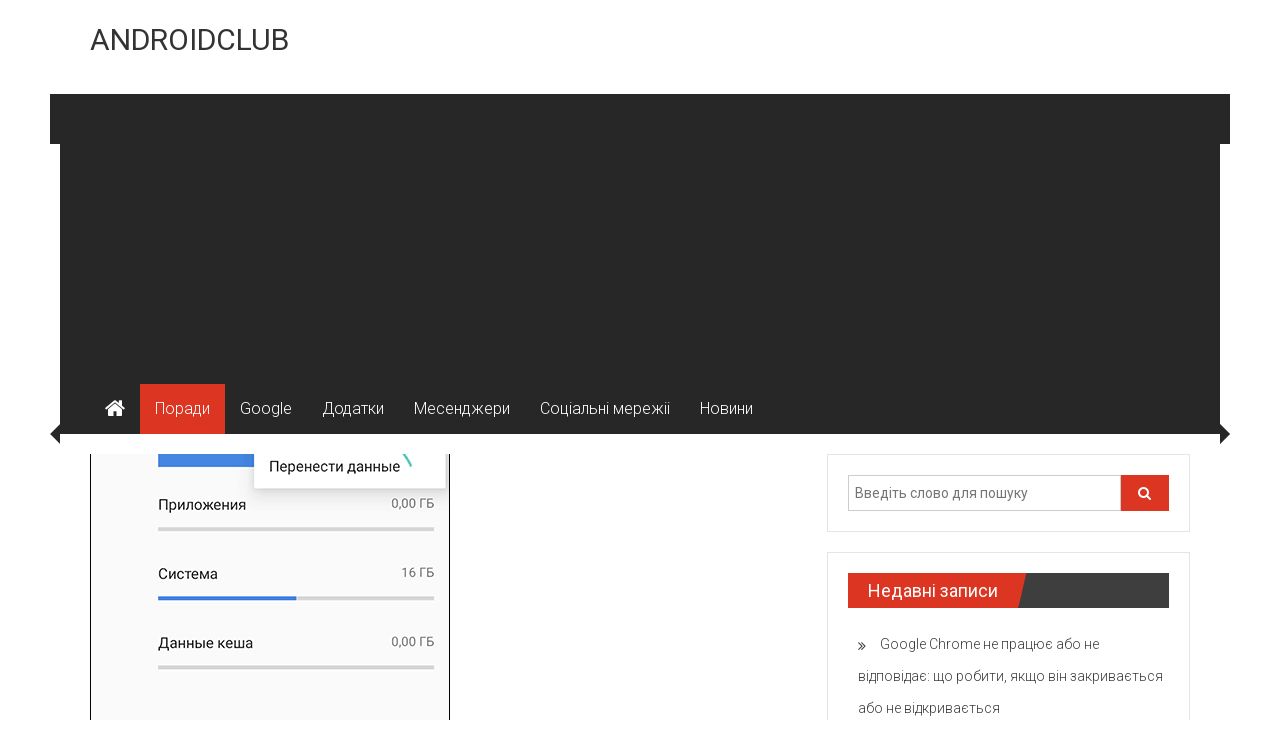

--- FILE ---
content_type: text/html; charset=UTF-8
request_url: https://androidclub.com.ua/yak-vymknuty-vnutrishnyu-pam-yat-android-na-karti-sd/
body_size: 13948
content:
<!DOCTYPE html>
<html lang="uk">
<head>
	<meta charset="UTF-8">
	<meta name="viewport" content="width=device-width, initial-scale=1">
	<link rel="profile" href="https://gmpg.org/xfn/11">

	<meta name='robots' content='index, follow, max-image-preview:large, max-snippet:-1, max-video-preview:-1' />

	<!-- This site is optimized with the Yoast SEO plugin v22.5 - https://yoast.com/wordpress/plugins/seo/ -->
	<title>Як вимкнути внутрішню пам&#039;ять Android на карті SD</title>
	<meta name="description" content="Як перестати використовувати SD карту пам&#039;яті як внутрішній пам&#039;яті на Android і відформатувати її як портативний накопичувач." />
	<link rel="canonical" href="https://androidclub.com.ua/yak-vymknuty-vnutrishnyu-pam-yat-android-na-karti-sd/" />
	<meta property="og:locale" content="uk_UA" />
	<meta property="og:type" content="article" />
	<meta property="og:title" content="Як вимкнути внутрішню пам&#039;ять Android на карті SD" />
	<meta property="og:description" content="Як перестати використовувати SD карту пам&#039;яті як внутрішній пам&#039;яті на Android і відформатувати її як портативний накопичувач." />
	<meta property="og:url" content="https://androidclub.com.ua/yak-vymknuty-vnutrishnyu-pam-yat-android-na-karti-sd/" />
	<meta property="og:site_name" content="ANDROIDCLUB" />
	<meta property="article:published_time" content="2024-05-09T14:01:35+00:00" />
	<meta property="article:modified_time" content="2024-05-09T15:43:45+00:00" />
	<meta property="og:image" content="https://androidclub.com.ua/wp-content/uploads/2024/05/format-sd-card-as-portable-storage-android.png" />
	<meta property="og:image:width" content="360" />
	<meta property="og:image:height" content="758" />
	<meta property="og:image:type" content="image/png" />
	<meta name="author" content="koby" />
	<meta name="twitter:card" content="summary_large_image" />
	<meta name="twitter:label1" content="Написано" />
	<meta name="twitter:data1" content="koby" />
	<meta name="twitter:label2" content="Прибл. час читання" />
	<meta name="twitter:data2" content="4 хвилини" />
	<script type="application/ld+json" class="yoast-schema-graph">{"@context":"https://schema.org","@graph":[{"@type":"WebPage","@id":"https://androidclub.com.ua/yak-vymknuty-vnutrishnyu-pam-yat-android-na-karti-sd/","url":"https://androidclub.com.ua/yak-vymknuty-vnutrishnyu-pam-yat-android-na-karti-sd/","name":"Як вимкнути внутрішню пам'ять Android на карті SD","isPartOf":{"@id":"https://androidclub.com.ua/#website"},"primaryImageOfPage":{"@id":"https://androidclub.com.ua/yak-vymknuty-vnutrishnyu-pam-yat-android-na-karti-sd/#primaryimage"},"image":{"@id":"https://androidclub.com.ua/yak-vymknuty-vnutrishnyu-pam-yat-android-na-karti-sd/#primaryimage"},"thumbnailUrl":"https://androidclub.com.ua/wp-content/uploads/2024/05/format-sd-card-as-portable-storage-android.png","datePublished":"2024-05-09T14:01:35+00:00","dateModified":"2024-05-09T15:43:45+00:00","author":{"@id":"https://androidclub.com.ua/#/schema/person/c2165c13781e0493f27a6ad9f394e6a5"},"description":"Як перестати використовувати SD карту пам'яті як внутрішній пам'яті на Android і відформатувати її як портативний накопичувач.","breadcrumb":{"@id":"https://androidclub.com.ua/yak-vymknuty-vnutrishnyu-pam-yat-android-na-karti-sd/#breadcrumb"},"inLanguage":"uk","potentialAction":[{"@type":"ReadAction","target":["https://androidclub.com.ua/yak-vymknuty-vnutrishnyu-pam-yat-android-na-karti-sd/"]}]},{"@type":"ImageObject","inLanguage":"uk","@id":"https://androidclub.com.ua/yak-vymknuty-vnutrishnyu-pam-yat-android-na-karti-sd/#primaryimage","url":"https://androidclub.com.ua/wp-content/uploads/2024/05/format-sd-card-as-portable-storage-android.png","contentUrl":"https://androidclub.com.ua/wp-content/uploads/2024/05/format-sd-card-as-portable-storage-android.png","width":360,"height":758},{"@type":"BreadcrumbList","@id":"https://androidclub.com.ua/yak-vymknuty-vnutrishnyu-pam-yat-android-na-karti-sd/#breadcrumb","itemListElement":[{"@type":"ListItem","position":1,"name":"Home","item":"https://androidclub.com.ua/"},{"@type":"ListItem","position":2,"name":"Поради","item":"https://androidclub.com.ua/porady-uk/"},{"@type":"ListItem","position":3,"name":"Як вимкнути внутрішню пам&#8217;ять Android на карті SD"}]},{"@type":"WebSite","@id":"https://androidclub.com.ua/#website","url":"https://androidclub.com.ua/","name":"ANDROIDCLUB","description":"","potentialAction":[{"@type":"SearchAction","target":{"@type":"EntryPoint","urlTemplate":"https://androidclub.com.ua/?s={search_term_string}"},"query-input":"required name=search_term_string"}],"inLanguage":"uk"},{"@type":"Person","@id":"https://androidclub.com.ua/#/schema/person/c2165c13781e0493f27a6ad9f394e6a5","name":"koby","image":{"@type":"ImageObject","inLanguage":"uk","@id":"https://androidclub.com.ua/#/schema/person/image/","url":"https://secure.gravatar.com/avatar/6e9036f1ed8326bf84357d6e7642b59d?s=96&d=mm&r=g","contentUrl":"https://secure.gravatar.com/avatar/6e9036f1ed8326bf84357d6e7642b59d?s=96&d=mm&r=g","caption":"koby"}}]}</script>
	<!-- / Yoast SEO plugin. -->


<link rel='dns-prefetch' href='//fonts.googleapis.com' />
<link rel="alternate" type="application/rss+xml" title="ANDROIDCLUB &raquo; стрічка" href="https://androidclub.com.ua/feed/" />
<link rel="alternate" type="application/rss+xml" title="ANDROIDCLUB &raquo; Канал коментарів" href="https://androidclub.com.ua/comments/feed/" />
<link rel="alternate" type="application/rss+xml" title="ANDROIDCLUB &raquo; Як вимкнути внутрішню пам&#8217;ять Android на карті SD Канал коментарів" href="https://androidclub.com.ua/yak-vymknuty-vnutrishnyu-pam-yat-android-na-karti-sd/feed/" />
<script type="text/javascript">
window._wpemojiSettings = {"baseUrl":"https:\/\/s.w.org\/images\/core\/emoji\/14.0.0\/72x72\/","ext":".png","svgUrl":"https:\/\/s.w.org\/images\/core\/emoji\/14.0.0\/svg\/","svgExt":".svg","source":{"concatemoji":"https:\/\/androidclub.com.ua\/wp-includes\/js\/wp-emoji-release.min.js?ver=6.3.7"}};
/*! This file is auto-generated */
!function(i,n){var o,s,e;function c(e){try{var t={supportTests:e,timestamp:(new Date).valueOf()};sessionStorage.setItem(o,JSON.stringify(t))}catch(e){}}function p(e,t,n){e.clearRect(0,0,e.canvas.width,e.canvas.height),e.fillText(t,0,0);var t=new Uint32Array(e.getImageData(0,0,e.canvas.width,e.canvas.height).data),r=(e.clearRect(0,0,e.canvas.width,e.canvas.height),e.fillText(n,0,0),new Uint32Array(e.getImageData(0,0,e.canvas.width,e.canvas.height).data));return t.every(function(e,t){return e===r[t]})}function u(e,t,n){switch(t){case"flag":return n(e,"\ud83c\udff3\ufe0f\u200d\u26a7\ufe0f","\ud83c\udff3\ufe0f\u200b\u26a7\ufe0f")?!1:!n(e,"\ud83c\uddfa\ud83c\uddf3","\ud83c\uddfa\u200b\ud83c\uddf3")&&!n(e,"\ud83c\udff4\udb40\udc67\udb40\udc62\udb40\udc65\udb40\udc6e\udb40\udc67\udb40\udc7f","\ud83c\udff4\u200b\udb40\udc67\u200b\udb40\udc62\u200b\udb40\udc65\u200b\udb40\udc6e\u200b\udb40\udc67\u200b\udb40\udc7f");case"emoji":return!n(e,"\ud83e\udef1\ud83c\udffb\u200d\ud83e\udef2\ud83c\udfff","\ud83e\udef1\ud83c\udffb\u200b\ud83e\udef2\ud83c\udfff")}return!1}function f(e,t,n){var r="undefined"!=typeof WorkerGlobalScope&&self instanceof WorkerGlobalScope?new OffscreenCanvas(300,150):i.createElement("canvas"),a=r.getContext("2d",{willReadFrequently:!0}),o=(a.textBaseline="top",a.font="600 32px Arial",{});return e.forEach(function(e){o[e]=t(a,e,n)}),o}function t(e){var t=i.createElement("script");t.src=e,t.defer=!0,i.head.appendChild(t)}"undefined"!=typeof Promise&&(o="wpEmojiSettingsSupports",s=["flag","emoji"],n.supports={everything:!0,everythingExceptFlag:!0},e=new Promise(function(e){i.addEventListener("DOMContentLoaded",e,{once:!0})}),new Promise(function(t){var n=function(){try{var e=JSON.parse(sessionStorage.getItem(o));if("object"==typeof e&&"number"==typeof e.timestamp&&(new Date).valueOf()<e.timestamp+604800&&"object"==typeof e.supportTests)return e.supportTests}catch(e){}return null}();if(!n){if("undefined"!=typeof Worker&&"undefined"!=typeof OffscreenCanvas&&"undefined"!=typeof URL&&URL.createObjectURL&&"undefined"!=typeof Blob)try{var e="postMessage("+f.toString()+"("+[JSON.stringify(s),u.toString(),p.toString()].join(",")+"));",r=new Blob([e],{type:"text/javascript"}),a=new Worker(URL.createObjectURL(r),{name:"wpTestEmojiSupports"});return void(a.onmessage=function(e){c(n=e.data),a.terminate(),t(n)})}catch(e){}c(n=f(s,u,p))}t(n)}).then(function(e){for(var t in e)n.supports[t]=e[t],n.supports.everything=n.supports.everything&&n.supports[t],"flag"!==t&&(n.supports.everythingExceptFlag=n.supports.everythingExceptFlag&&n.supports[t]);n.supports.everythingExceptFlag=n.supports.everythingExceptFlag&&!n.supports.flag,n.DOMReady=!1,n.readyCallback=function(){n.DOMReady=!0}}).then(function(){return e}).then(function(){var e;n.supports.everything||(n.readyCallback(),(e=n.source||{}).concatemoji?t(e.concatemoji):e.wpemoji&&e.twemoji&&(t(e.twemoji),t(e.wpemoji)))}))}((window,document),window._wpemojiSettings);
</script>
<style type="text/css">
img.wp-smiley,
img.emoji {
	display: inline !important;
	border: none !important;
	box-shadow: none !important;
	height: 1em !important;
	width: 1em !important;
	margin: 0 0.07em !important;
	vertical-align: -0.1em !important;
	background: none !important;
	padding: 0 !important;
}
</style>
	<link rel='stylesheet' id='wp-block-library-css' href='https://androidclub.com.ua/wp-includes/css/dist/block-library/style.min.css?ver=6.3.7' type='text/css' media='all' />
<style id='wp-block-library-theme-inline-css' type='text/css'>
.wp-block-audio figcaption{color:#555;font-size:13px;text-align:center}.is-dark-theme .wp-block-audio figcaption{color:hsla(0,0%,100%,.65)}.wp-block-audio{margin:0 0 1em}.wp-block-code{border:1px solid #ccc;border-radius:4px;font-family:Menlo,Consolas,monaco,monospace;padding:.8em 1em}.wp-block-embed figcaption{color:#555;font-size:13px;text-align:center}.is-dark-theme .wp-block-embed figcaption{color:hsla(0,0%,100%,.65)}.wp-block-embed{margin:0 0 1em}.blocks-gallery-caption{color:#555;font-size:13px;text-align:center}.is-dark-theme .blocks-gallery-caption{color:hsla(0,0%,100%,.65)}.wp-block-image figcaption{color:#555;font-size:13px;text-align:center}.is-dark-theme .wp-block-image figcaption{color:hsla(0,0%,100%,.65)}.wp-block-image{margin:0 0 1em}.wp-block-pullquote{border-bottom:4px solid;border-top:4px solid;color:currentColor;margin-bottom:1.75em}.wp-block-pullquote cite,.wp-block-pullquote footer,.wp-block-pullquote__citation{color:currentColor;font-size:.8125em;font-style:normal;text-transform:uppercase}.wp-block-quote{border-left:.25em solid;margin:0 0 1.75em;padding-left:1em}.wp-block-quote cite,.wp-block-quote footer{color:currentColor;font-size:.8125em;font-style:normal;position:relative}.wp-block-quote.has-text-align-right{border-left:none;border-right:.25em solid;padding-left:0;padding-right:1em}.wp-block-quote.has-text-align-center{border:none;padding-left:0}.wp-block-quote.is-large,.wp-block-quote.is-style-large,.wp-block-quote.is-style-plain{border:none}.wp-block-search .wp-block-search__label{font-weight:700}.wp-block-search__button{border:1px solid #ccc;padding:.375em .625em}:where(.wp-block-group.has-background){padding:1.25em 2.375em}.wp-block-separator.has-css-opacity{opacity:.4}.wp-block-separator{border:none;border-bottom:2px solid;margin-left:auto;margin-right:auto}.wp-block-separator.has-alpha-channel-opacity{opacity:1}.wp-block-separator:not(.is-style-wide):not(.is-style-dots){width:100px}.wp-block-separator.has-background:not(.is-style-dots){border-bottom:none;height:1px}.wp-block-separator.has-background:not(.is-style-wide):not(.is-style-dots){height:2px}.wp-block-table{margin:0 0 1em}.wp-block-table td,.wp-block-table th{word-break:normal}.wp-block-table figcaption{color:#555;font-size:13px;text-align:center}.is-dark-theme .wp-block-table figcaption{color:hsla(0,0%,100%,.65)}.wp-block-video figcaption{color:#555;font-size:13px;text-align:center}.is-dark-theme .wp-block-video figcaption{color:hsla(0,0%,100%,.65)}.wp-block-video{margin:0 0 1em}.wp-block-template-part.has-background{margin-bottom:0;margin-top:0;padding:1.25em 2.375em}
</style>
<style id='classic-theme-styles-inline-css' type='text/css'>
/*! This file is auto-generated */
.wp-block-button__link{color:#fff;background-color:#32373c;border-radius:9999px;box-shadow:none;text-decoration:none;padding:calc(.667em + 2px) calc(1.333em + 2px);font-size:1.125em}.wp-block-file__button{background:#32373c;color:#fff;text-decoration:none}
</style>
<style id='global-styles-inline-css' type='text/css'>
body{--wp--preset--color--black: #000000;--wp--preset--color--cyan-bluish-gray: #abb8c3;--wp--preset--color--white: #ffffff;--wp--preset--color--pale-pink: #f78da7;--wp--preset--color--vivid-red: #cf2e2e;--wp--preset--color--luminous-vivid-orange: #ff6900;--wp--preset--color--luminous-vivid-amber: #fcb900;--wp--preset--color--light-green-cyan: #7bdcb5;--wp--preset--color--vivid-green-cyan: #00d084;--wp--preset--color--pale-cyan-blue: #8ed1fc;--wp--preset--color--vivid-cyan-blue: #0693e3;--wp--preset--color--vivid-purple: #9b51e0;--wp--preset--gradient--vivid-cyan-blue-to-vivid-purple: linear-gradient(135deg,rgba(6,147,227,1) 0%,rgb(155,81,224) 100%);--wp--preset--gradient--light-green-cyan-to-vivid-green-cyan: linear-gradient(135deg,rgb(122,220,180) 0%,rgb(0,208,130) 100%);--wp--preset--gradient--luminous-vivid-amber-to-luminous-vivid-orange: linear-gradient(135deg,rgba(252,185,0,1) 0%,rgba(255,105,0,1) 100%);--wp--preset--gradient--luminous-vivid-orange-to-vivid-red: linear-gradient(135deg,rgba(255,105,0,1) 0%,rgb(207,46,46) 100%);--wp--preset--gradient--very-light-gray-to-cyan-bluish-gray: linear-gradient(135deg,rgb(238,238,238) 0%,rgb(169,184,195) 100%);--wp--preset--gradient--cool-to-warm-spectrum: linear-gradient(135deg,rgb(74,234,220) 0%,rgb(151,120,209) 20%,rgb(207,42,186) 40%,rgb(238,44,130) 60%,rgb(251,105,98) 80%,rgb(254,248,76) 100%);--wp--preset--gradient--blush-light-purple: linear-gradient(135deg,rgb(255,206,236) 0%,rgb(152,150,240) 100%);--wp--preset--gradient--blush-bordeaux: linear-gradient(135deg,rgb(254,205,165) 0%,rgb(254,45,45) 50%,rgb(107,0,62) 100%);--wp--preset--gradient--luminous-dusk: linear-gradient(135deg,rgb(255,203,112) 0%,rgb(199,81,192) 50%,rgb(65,88,208) 100%);--wp--preset--gradient--pale-ocean: linear-gradient(135deg,rgb(255,245,203) 0%,rgb(182,227,212) 50%,rgb(51,167,181) 100%);--wp--preset--gradient--electric-grass: linear-gradient(135deg,rgb(202,248,128) 0%,rgb(113,206,126) 100%);--wp--preset--gradient--midnight: linear-gradient(135deg,rgb(2,3,129) 0%,rgb(40,116,252) 100%);--wp--preset--font-size--small: 13px;--wp--preset--font-size--medium: 20px;--wp--preset--font-size--large: 36px;--wp--preset--font-size--x-large: 42px;--wp--preset--spacing--20: 0.44rem;--wp--preset--spacing--30: 0.67rem;--wp--preset--spacing--40: 1rem;--wp--preset--spacing--50: 1.5rem;--wp--preset--spacing--60: 2.25rem;--wp--preset--spacing--70: 3.38rem;--wp--preset--spacing--80: 5.06rem;--wp--preset--shadow--natural: 6px 6px 9px rgba(0, 0, 0, 0.2);--wp--preset--shadow--deep: 12px 12px 50px rgba(0, 0, 0, 0.4);--wp--preset--shadow--sharp: 6px 6px 0px rgba(0, 0, 0, 0.2);--wp--preset--shadow--outlined: 6px 6px 0px -3px rgba(255, 255, 255, 1), 6px 6px rgba(0, 0, 0, 1);--wp--preset--shadow--crisp: 6px 6px 0px rgba(0, 0, 0, 1);}:where(.is-layout-flex){gap: 0.5em;}:where(.is-layout-grid){gap: 0.5em;}body .is-layout-flow > .alignleft{float: left;margin-inline-start: 0;margin-inline-end: 2em;}body .is-layout-flow > .alignright{float: right;margin-inline-start: 2em;margin-inline-end: 0;}body .is-layout-flow > .aligncenter{margin-left: auto !important;margin-right: auto !important;}body .is-layout-constrained > .alignleft{float: left;margin-inline-start: 0;margin-inline-end: 2em;}body .is-layout-constrained > .alignright{float: right;margin-inline-start: 2em;margin-inline-end: 0;}body .is-layout-constrained > .aligncenter{margin-left: auto !important;margin-right: auto !important;}body .is-layout-constrained > :where(:not(.alignleft):not(.alignright):not(.alignfull)){max-width: var(--wp--style--global--content-size);margin-left: auto !important;margin-right: auto !important;}body .is-layout-constrained > .alignwide{max-width: var(--wp--style--global--wide-size);}body .is-layout-flex{display: flex;}body .is-layout-flex{flex-wrap: wrap;align-items: center;}body .is-layout-flex > *{margin: 0;}body .is-layout-grid{display: grid;}body .is-layout-grid > *{margin: 0;}:where(.wp-block-columns.is-layout-flex){gap: 2em;}:where(.wp-block-columns.is-layout-grid){gap: 2em;}:where(.wp-block-post-template.is-layout-flex){gap: 1.25em;}:where(.wp-block-post-template.is-layout-grid){gap: 1.25em;}.has-black-color{color: var(--wp--preset--color--black) !important;}.has-cyan-bluish-gray-color{color: var(--wp--preset--color--cyan-bluish-gray) !important;}.has-white-color{color: var(--wp--preset--color--white) !important;}.has-pale-pink-color{color: var(--wp--preset--color--pale-pink) !important;}.has-vivid-red-color{color: var(--wp--preset--color--vivid-red) !important;}.has-luminous-vivid-orange-color{color: var(--wp--preset--color--luminous-vivid-orange) !important;}.has-luminous-vivid-amber-color{color: var(--wp--preset--color--luminous-vivid-amber) !important;}.has-light-green-cyan-color{color: var(--wp--preset--color--light-green-cyan) !important;}.has-vivid-green-cyan-color{color: var(--wp--preset--color--vivid-green-cyan) !important;}.has-pale-cyan-blue-color{color: var(--wp--preset--color--pale-cyan-blue) !important;}.has-vivid-cyan-blue-color{color: var(--wp--preset--color--vivid-cyan-blue) !important;}.has-vivid-purple-color{color: var(--wp--preset--color--vivid-purple) !important;}.has-black-background-color{background-color: var(--wp--preset--color--black) !important;}.has-cyan-bluish-gray-background-color{background-color: var(--wp--preset--color--cyan-bluish-gray) !important;}.has-white-background-color{background-color: var(--wp--preset--color--white) !important;}.has-pale-pink-background-color{background-color: var(--wp--preset--color--pale-pink) !important;}.has-vivid-red-background-color{background-color: var(--wp--preset--color--vivid-red) !important;}.has-luminous-vivid-orange-background-color{background-color: var(--wp--preset--color--luminous-vivid-orange) !important;}.has-luminous-vivid-amber-background-color{background-color: var(--wp--preset--color--luminous-vivid-amber) !important;}.has-light-green-cyan-background-color{background-color: var(--wp--preset--color--light-green-cyan) !important;}.has-vivid-green-cyan-background-color{background-color: var(--wp--preset--color--vivid-green-cyan) !important;}.has-pale-cyan-blue-background-color{background-color: var(--wp--preset--color--pale-cyan-blue) !important;}.has-vivid-cyan-blue-background-color{background-color: var(--wp--preset--color--vivid-cyan-blue) !important;}.has-vivid-purple-background-color{background-color: var(--wp--preset--color--vivid-purple) !important;}.has-black-border-color{border-color: var(--wp--preset--color--black) !important;}.has-cyan-bluish-gray-border-color{border-color: var(--wp--preset--color--cyan-bluish-gray) !important;}.has-white-border-color{border-color: var(--wp--preset--color--white) !important;}.has-pale-pink-border-color{border-color: var(--wp--preset--color--pale-pink) !important;}.has-vivid-red-border-color{border-color: var(--wp--preset--color--vivid-red) !important;}.has-luminous-vivid-orange-border-color{border-color: var(--wp--preset--color--luminous-vivid-orange) !important;}.has-luminous-vivid-amber-border-color{border-color: var(--wp--preset--color--luminous-vivid-amber) !important;}.has-light-green-cyan-border-color{border-color: var(--wp--preset--color--light-green-cyan) !important;}.has-vivid-green-cyan-border-color{border-color: var(--wp--preset--color--vivid-green-cyan) !important;}.has-pale-cyan-blue-border-color{border-color: var(--wp--preset--color--pale-cyan-blue) !important;}.has-vivid-cyan-blue-border-color{border-color: var(--wp--preset--color--vivid-cyan-blue) !important;}.has-vivid-purple-border-color{border-color: var(--wp--preset--color--vivid-purple) !important;}.has-vivid-cyan-blue-to-vivid-purple-gradient-background{background: var(--wp--preset--gradient--vivid-cyan-blue-to-vivid-purple) !important;}.has-light-green-cyan-to-vivid-green-cyan-gradient-background{background: var(--wp--preset--gradient--light-green-cyan-to-vivid-green-cyan) !important;}.has-luminous-vivid-amber-to-luminous-vivid-orange-gradient-background{background: var(--wp--preset--gradient--luminous-vivid-amber-to-luminous-vivid-orange) !important;}.has-luminous-vivid-orange-to-vivid-red-gradient-background{background: var(--wp--preset--gradient--luminous-vivid-orange-to-vivid-red) !important;}.has-very-light-gray-to-cyan-bluish-gray-gradient-background{background: var(--wp--preset--gradient--very-light-gray-to-cyan-bluish-gray) !important;}.has-cool-to-warm-spectrum-gradient-background{background: var(--wp--preset--gradient--cool-to-warm-spectrum) !important;}.has-blush-light-purple-gradient-background{background: var(--wp--preset--gradient--blush-light-purple) !important;}.has-blush-bordeaux-gradient-background{background: var(--wp--preset--gradient--blush-bordeaux) !important;}.has-luminous-dusk-gradient-background{background: var(--wp--preset--gradient--luminous-dusk) !important;}.has-pale-ocean-gradient-background{background: var(--wp--preset--gradient--pale-ocean) !important;}.has-electric-grass-gradient-background{background: var(--wp--preset--gradient--electric-grass) !important;}.has-midnight-gradient-background{background: var(--wp--preset--gradient--midnight) !important;}.has-small-font-size{font-size: var(--wp--preset--font-size--small) !important;}.has-medium-font-size{font-size: var(--wp--preset--font-size--medium) !important;}.has-large-font-size{font-size: var(--wp--preset--font-size--large) !important;}.has-x-large-font-size{font-size: var(--wp--preset--font-size--x-large) !important;}
.wp-block-navigation a:where(:not(.wp-element-button)){color: inherit;}
:where(.wp-block-post-template.is-layout-flex){gap: 1.25em;}:where(.wp-block-post-template.is-layout-grid){gap: 1.25em;}
:where(.wp-block-columns.is-layout-flex){gap: 2em;}:where(.wp-block-columns.is-layout-grid){gap: 2em;}
.wp-block-pullquote{font-size: 1.5em;line-height: 1.6;}
</style>
<link rel='stylesheet' id='colornews-google-fonts-css' href='//fonts.googleapis.com/css?family=Roboto%3A400%2C300%2C700%2C900&#038;subset=latin%2Clatin-ext&#038;display=swap' type='text/css' media='all' />
<link rel='stylesheet' id='colornews-style-css' href='https://androidclub.com.ua/wp-content/themes/colornews/style.css?ver=6.3.7' type='text/css' media='all' />
<link rel='stylesheet' id='colornews-fontawesome-css' href='https://androidclub.com.ua/wp-content/themes/colornews/font-awesome/css/font-awesome.min.css?ver=4.4.0' type='text/css' media='all' />
<script type='text/javascript' src='https://androidclub.com.ua/wp-includes/js/jquery/jquery.min.js?ver=3.7.0' id='jquery-core-js'></script>
<script type='text/javascript' src='https://androidclub.com.ua/wp-includes/js/jquery/jquery-migrate.min.js?ver=3.4.1' id='jquery-migrate-js'></script>
<!--[if lte IE 8]>
<script type='text/javascript' src='https://androidclub.com.ua/wp-content/themes/colornews/js/html5shiv.js?ver=3.7.3' id='html5shiv-js'></script>
<![endif]-->
<meta name="generator" content="WordPress 6.3.7" />
<link rel="pingback" href="https://androidclub.com.ua/xmlrpc.php"><style type="text/css">.recentcomments a{display:inline !important;padding:0 !important;margin:0 !important;}</style><!-- Google Tag Manager -->
<script>(function(w,d,s,l,i){w[l]=w[l]||[];w[l].push({'gtm.start':
new Date().getTime(),event:'gtm.js'});var f=d.getElementsByTagName(s)[0],
j=d.createElement(s),dl=l!='dataLayer'?'&l='+l:'';j.async=true;j.src=
'https://www.googletagmanager.com/gtm.js?id='+i+dl;f.parentNode.insertBefore(j,f);
})(window,document,'script','dataLayer','GTM-PFWS36G');</script>
<!-- End Google Tag Manager -->
<link rel="apple-touch-icon" sizes="57x57" href="/apple-icon-57x57.png">
<link rel="apple-touch-icon" sizes="60x60" href="/apple-icon-60x60.png">
<link rel="apple-touch-icon" sizes="72x72" href="/apple-icon-72x72.png">
<link rel="apple-touch-icon" sizes="76x76" href="/apple-icon-76x76.png">
<link rel="apple-touch-icon" sizes="114x114" href="/apple-icon-114x114.png">
<link rel="apple-touch-icon" sizes="120x120" href="/apple-icon-120x120.png">
<link rel="apple-touch-icon" sizes="144x144" href="/apple-icon-144x144.png">
<link rel="apple-touch-icon" sizes="152x152" href="/apple-icon-152x152.png">
<link rel="apple-touch-icon" sizes="180x180" href="/apple-icon-180x180.png">
<link rel="icon" type="image/png" sizes="192x192"  href="/android-icon-192x192.png">
<link rel="icon" type="image/png" sizes="32x32" href="/favicon-32x32.png">
<link rel="icon" type="image/png" sizes="96x96" href="/favicon-96x96.png">
<link rel="icon" type="image/png" sizes="16x16" href="/favicon-16x16.png">
<link rel="manifest" href="/manifest.json">
<meta name="msapplication-TileColor" content="#ffffff">
<meta name="msapplication-TileImage" content="/ms-icon-144x144.png">
<meta name="theme-color" content="#ffffff">
<script async src="https://pagead2.googlesyndication.com/pagead/js/adsbygoogle.js?client=ca-pub-6045510541183088"
     crossorigin="anonymous"></script>		<style type="text/css" id="wp-custom-css">
			.below-entry-meta {
display: none;
}		</style>
		</head>

<body data-rsssl=1 class="post-template-default single single-post postid-2226 single-format-standard wp-embed-responsive  boxed-layout">
<!-- Google Tag Manager (noscript) -->
<noscript><iframe src="https://www.googletagmanager.com/ns.html?id=GTM-PFWS36G"
height="0" width="0" style="display:none;visibility:hidden"></iframe></noscript>
<!-- End Google Tag Manager (noscript) -->


<div id="page" class="hfeed site">
		<a class="skip-link screen-reader-text" href="#main">Skip to content</a>

	<header id="masthead" class="site-header" role="banner">
		<div class="top-header-wrapper clearfix">
			<div class="tg-container">
				<div class="tg-inner-wrap">
									</div><!-- .tg-inner-wrap end -->
			</div><!-- .tg-container end -->
					</div><!-- .top-header-wrapper end  -->

				<div class="middle-header-wrapper  clearfix">
			<div class="tg-container">
				<div class="tg-inner-wrap">
										<div id="header-text" class="">
													<h3 id="site-title">
								<a href="https://androidclub.com.ua/" title="ANDROIDCLUB" rel="home">ANDROIDCLUB</a>
							</h3><!-- #site-title -->
												<!-- #site-description -->
					</div><!-- #header-text -->
					<div class="header-advertise">
											</div><!-- .header-advertise end -->
				</div><!-- .tg-inner-wrap end -->
			</div><!-- .tg-container end -->
		</div><!-- .middle-header-wrapper end -->

		
		<div class="bottom-header-wrapper clearfix">
			<div class="bottom-arrow-wrap">
				<div class="tg-container">
					<div class="tg-inner-wrap">
													<div class="home-icon">
								<a title="ANDROIDCLUB" href="https://androidclub.com.ua/"><i class="fa fa-home"></i></a>
							</div><!-- .home-icon end -->
												<nav id="site-navigation" class="main-navigation clearfix" role="navigation">
							<div class="menu-toggle hide">Меню</div>
							<ul id="nav" class="menu"><li id="menu-item-991" class="menu-item menu-item-type-taxonomy menu-item-object-category current-post-ancestor current-menu-parent current-post-parent menu-item-991"><a href="https://androidclub.com.ua/porady-uk/">Поради</a></li>
<li id="menu-item-34545" class="menu-item menu-item-type-taxonomy menu-item-object-category menu-item-34545"><a href="https://androidclub.com.ua/google-uk/">Google</a></li>
<li id="menu-item-34546" class="menu-item menu-item-type-taxonomy menu-item-object-category menu-item-34546"><a href="https://androidclub.com.ua/dodatky-uk/">Додатки</a></li>
<li id="menu-item-34547" class="menu-item menu-item-type-taxonomy menu-item-object-category menu-item-34547"><a href="https://androidclub.com.ua/mesendzhery/">Месенджери</a></li>
<li id="menu-item-34548" class="menu-item menu-item-type-taxonomy menu-item-object-category menu-item-34548"><a href="https://androidclub.com.ua/sotsialni-merezhii/">Соціальні мережіі</a></li>
<li id="menu-item-582" class="menu-item menu-item-type-taxonomy menu-item-object-category menu-item-582"><a href="https://androidclub.com.ua/novyny/">Новини</a></li>
</ul>						</nav><!-- .nav end -->
											</div><!-- #tg-inner-wrap -->
				</div><!-- #tg-container -->
			</div><!-- #bottom-arrow-wrap -->
		</div><!-- #bottom-header-wrapper -->

		
			</header><!-- #masthead -->
		
   
	<div id="main" class="clearfix">
      <div class="tg-container">
         <div class="tg-inner-wrap clearfix">
            <div id="main-content-section clearfix">
               <div id="primary">

            		
            			
<article id="post-2226" class="post-2226 post type-post status-publish format-standard has-post-thumbnail hentry category-porady-uk">
   
   
   
   <div class="figure-cat-wrap featured-image-enable">
               <div class="featured-image">
                     <img width="360" height="400" src="https://androidclub.com.ua/wp-content/uploads/2024/05/format-sd-card-as-portable-storage-android-360x400.png" class="attachment-colornews-featured-image size-colornews-featured-image wp-post-image" alt="" decoding="async" fetchpriority="high" />                  </div>
      
      <div class="category-collection"><span class="cat-links"><a href="https://androidclub.com.ua/porady-uk/"  rel="category tag">Поради</a></span>&nbsp;</div>   </div>

   
	<span class="posted-on"><a href="https://androidclub.com.ua/yak-vymknuty-vnutrishnyu-pam-yat-android-na-karti-sd/" title="5:01 pm" rel="bookmark"><time class="entry-date published" datetime="2024-05-09T17:01:35+03:00"></time><time class="updated" datetime="2024-05-09T18:43:45+03:00"></time></a></span>
   <header class="entry-header">
      <h1 class="entry-title">
         Як вимкнути внутрішню пам&#8217;ять Android на карті SD      </h1>
   </header>

   <div class="below-entry-meta">
			<span class="byline"><span class="author vcard"><i class="fa fa-user"></i><a class="url fn n" href="https://androidclub.com.ua/author/koby/" title="koby">Posted By: koby</a></span></span>

							<span class="comments"><a href="https://androidclub.com.ua/yak-vymknuty-vnutrishnyu-pam-yat-android-na-karti-sd/#respond"><i class="fa fa-comment"></i> 0 Comment</a></span>
			</div>
	<div class="entry-content">
		
<p>Якщо ви&nbsp;<a href="https://androidclub.com.ua/sd-karta-yak-vnutrishnya-pam-yat-android/">відформатували картку пам&#8217;яті на Android як внутрішній пам&#8217;яті</a>&nbsp;, але надалі вирішили відключити її використання в цій ролі і відформатувати як портативний накопичувач (наприклад, для подальшого використання на іншому пристрої або підключення до ноутбука), зробити це можна в налаштуваннях сховища.</p>



<p>У цій інструкції покроково показано процес відключення SD-карти пам&#8217;яті від внутрішнього сховища Android, а також наведено додаткову інформацію, яка може бути корисною.</p>



<h2 class="wp-block-heading">Форматування картки пам&#8217;яті Android як портативного накопичувача замість внутрішньої пам&#8217;яті</h2>



<p>Перш ніж почати,&nbsp;<strong>настійно рекомендую зберегти всі важливі дані з вашого&nbsp;Android телефону</strong>&nbsp;— на комп&#8217;ютері або в хмарі, оскільки після форматування відновити щось з карти пам&#8217;яті, яка використовувалася як внутрішній пам&#8217;яті, не вийде, докладніше про це:&nbsp;<a href="https://androidclub.com.ua/chy-mozhna-vidnovyty-dani-z-karty-sd-vidformatovanoyi-yak-vnutrishnya-pam-yat-na-android/">Чи можна відновити дані з карти пам&#8217;яті, відформатованою як внутрішня пам&#8217;ять на Android</a>.</p>



<p>Подальші кроки відключення SD-карти від внутрішнього сховища, на прикладі смартфона з «чистою» ОС Android виглядають так:</p>



<ol>
<li>Відкрийте Установки — Сховище.</li>
</ol>



<p><img decoding="async" width="360" height="758" srcset="https://androidclub.com.ua/wp-content/uploads/2024/05/open-storage-settings-android.png 360w, https://androidclub.com.ua/wp-content/uploads/2024/05/open-storage-settings-android-142x300.png 142w" src="https://androidclub.com.ua/wp-content/uploads/2024/05/open-storage-settings-android.png" alt="Відкрити параметри сховища на Android"></p>



<ol start="2">
<li>Натисніть «SD-карта».</li>
</ol>



<p><img decoding="async" width="360" height="758" srcset="https://androidclub.com.ua/wp-content/uploads/2024/05/open-sd-card-settings-android.png 360w, https://androidclub.com.ua/wp-content/uploads/2024/05/open-sd-card-settings-android-142x300.png 142w" src="https://androidclub.com.ua/wp-content/uploads/2024/05/open-sd-card-settings-android.png" alt="Відкрити параметри SD-карти на Android"></p>



<ol start="3">
<li>Натисніть по кнопці меню (три точки у верхньому правому куті) та виберіть пункт «Портативний носій». Якщо такого пункту в меню немає, а натомість є пункт «Внутрішня пам&#8217;ять», це говорить про те, що SD-карта вже використовується як знімний, а не внутрішній накопичувач.</li>
</ol>



<p><img decoding="async" loading="lazy" width="360" height="758" srcset="https://androidclub.com.ua/wp-content/uploads/2024/05/format-sd-card-as-portable-storage-android.png 360w, https://androidclub.com.ua/wp-content/uploads/2024/05/format-sd-card-as-portable-storage-android-142x300.png 142w" src="https://androidclub.com.ua/wp-content/uploads/2024/05/format-sd-card-as-portable-storage-android.png" alt="Форматувати картку пам'яті як портативний накопичувач на Android"></p>



<ol start="4">
<li>Уважно прочитайте попередження, що саме буде виконано в процесі. За необхідності створіть резервну копію даних, перенесіть програми у внутрішню пам&#8217;ять (у відомостях про SD карту натискаємо «Програми», вибираємо програму, натискаємо кнопку «Змінити» для зміни розташування).</li>



<li>Форматування бажано виконувати, коли телефон підключено до зарядного пристрою.</li>



<li>Натисніть кнопку «Форматувати», щоб запустити форматування картки пам&#8217;яті: рекомендую не виконувати жодних дій з телефоном у процесі форматування до його завершення.</li>
</ol>



<p><img decoding="async" loading="lazy" width="360" height="758" srcset="https://androidclub.com.ua/wp-content/uploads/2024/05/confirm-format-sd-card-portable-android.png 360w, https://androidclub.com.ua/wp-content/uploads/2024/05/confirm-format-sd-card-portable-android-142x300.png 142w" src="https://androidclub.com.ua/wp-content/uploads/2024/05/confirm-format-sd-card-portable-android.png" alt="Підтвердити форматування картки SD"></p>



<p>В результаті ви отримаєте картку пам&#8217;яті, яка буде відформатована як знімний (портативний) накопичувач: вона працюватиме як на поточному телефоні, так і на інших пристроях, у тому числі при підключенні до комп&#8217;ютера або ноутбука.</p>



<h2 class="wp-block-heading">Можливі проблеми при відключенні SD-картки як внутрішньої пам&#8217;яті</h2>



<p>Процес не завжди проходить гладко та можливі проблеми. Серед найпоширеніших:</p>



<ul>
<li>Форматування не завершується, а у сховищі зазначено, що SD-карта відсутня. У цьому випадку зазвичай можна натиснути «Забути», далі карту пам&#8217;яті знову буде виявлено (короткочасно може з&#8217;явитися повідомлення, що вона пошкоджена), і ви зможете вибрати, як її відформатувати як портативного або внутрішнього сховища.</li>



<li>Пункт &#8220;SD-карта&#8221; не відображається в &#8220;Налаштування&#8221; &#8211; &#8220;Сховище&#8221;, там написано &#8220;Пошкоджено&#8221; або &#8220;Відсутня&#8221;, а після натискання на пункт SD-карта (за його наявності) форматування як внутрішній накопичувач не пропонується або не виконується . У цьому випадку спробуйте спочатку перезавантажити телефон — іноді це допомагає. Якщо ні, може мати сенс витягти картку пам&#8217;яті (важливо: дані з неї втратимо) і спробувати виконати форматування, підключивши до комп&#8217;ютера (можна використовувати утиліту SD Card Formatter, якщо форматування засобами системи не вдається).</li>
</ul>
			</div><!-- .entry-content -->

   </article><!-- #post-## -->
            				<nav class="navigation post-navigation clearfix" role="navigation">
		<h3 class="screen-reader-text">Post navigation</h3>
		<div class="nav-links">
			<div class="nav-previous"><a href="https://androidclub.com.ua/de-koshyk-na-telefoni-samsung-yak-jogo-ochystyty-chy-vidnovyty-fajly/" rel="prev">Де кошик на телефоні Samsung, як його очистити чи відновити файли</a></div><div class="nav-next"><a href="https://androidclub.com.ua/chy-ye-na-telefoni-nfc-yak-diznatysya-i-vklyuchyty/" rel="next">Чи є на телефоні NFC як дізнатися і включити?</a></div>		</div><!-- .nav-links -->
	</nav><!-- .navigation -->
	
                     
                     

<div class="related-post-wrapper">
   <h3 class="title-block-wrap clearfix">
      <span class="block-title">
         <span><i class="fa fa-thumbs-up"></i>Вам також може сподобатися</span>
      </span>
   </h3>

   <div class="related-posts clearfix">
      <div class="tg-column-wrapper">
                     <div class="single-related-posts tg-column-3">

                                 <div class="related-posts-thumbnail">
                     <a href="https://androidclub.com.ua/yak-dodaty-sajt-na-robochyj-stil-android/" title="Як додати сайт на робочий стіл Android">
                        <img width="345" height="265" src="https://androidclub.com.ua/wp-content/uploads/2024/02/photo_2024-02-28_18-48-31-3-345x265.jpg" class="attachment-colornews-featured-post-medium size-colornews-featured-post-medium wp-post-image" alt="" decoding="async" loading="lazy" />                     </a>
                  </div>
               
               <div class="article-content">

                  <h3 class="entry-title">
                     <a href="https://androidclub.com.ua/yak-dodaty-sajt-na-robochyj-stil-android/" rel="bookmark" title="Як додати сайт на робочий стіл Android">Як додати сайт на робочий стіл Android</a>
                  </h3><!--/.post-title-->

                  <div class="below-entry-meta">
                     <span class="posted-on"><a href="https://androidclub.com.ua/yak-dodaty-sajt-na-robochyj-stil-android/" title="6:57 pm" rel="bookmark"><i class="fa fa-calendar-o"></i> <time class="entry-date published" datetime="2024-02-28T18:57:41+02:00"></time></a></span>                     <span class="byline"><span class="author vcard"><i class="fa fa-user"></i><a class="url fn n" href="https://androidclub.com.ua/author/koby/" title="koby">koby</a></span></span>
                     <span class="comments"><i class="fa fa-comment"></i><a href="https://androidclub.com.ua/yak-dodaty-sajt-na-robochyj-stil-android/#respond">0</a></span>
                  </div>

               </div>

            </div><!--/.related-->
                     <div class="single-related-posts tg-column-3">

                                 <div class="related-posts-thumbnail">
                     <a href="https://androidclub.com.ua/android-ne-bachyt-kartu-pam-yati-micro-sd-yak-vypravyty/" title="Android не бачить карту пам&#8217;яті Micro SD &#8211; як виправити">
                        <img width="345" height="265" src="https://androidclub.com.ua/wp-content/uploads/2024/04/format-micro-sd-card-android-new-345x265.png" class="attachment-colornews-featured-post-medium size-colornews-featured-post-medium wp-post-image" alt="" decoding="async" loading="lazy" />                     </a>
                  </div>
               
               <div class="article-content">

                  <h3 class="entry-title">
                     <a href="https://androidclub.com.ua/android-ne-bachyt-kartu-pam-yati-micro-sd-yak-vypravyty/" rel="bookmark" title="Android не бачить карту пам&#8217;яті Micro SD &#8211; як виправити">Android не бачить карту пам&#8217;яті Micro SD &#8211; як виправити</a>
                  </h3><!--/.post-title-->

                  <div class="below-entry-meta">
                     <span class="posted-on"><a href="https://androidclub.com.ua/android-ne-bachyt-kartu-pam-yati-micro-sd-yak-vypravyty/" title="4:31 pm" rel="bookmark"><i class="fa fa-calendar-o"></i> <time class="entry-date published" datetime="2024-04-26T16:31:02+03:00"></time></a></span>                     <span class="byline"><span class="author vcard"><i class="fa fa-user"></i><a class="url fn n" href="https://androidclub.com.ua/author/koby/" title="koby">koby</a></span></span>
                     <span class="comments"><i class="fa fa-comment"></i><a href="https://androidclub.com.ua/android-ne-bachyt-kartu-pam-yati-micro-sd-yak-vypravyty/#respond">0</a></span>
                  </div>

               </div>

            </div><!--/.related-->
                     <div class="single-related-posts tg-column-3">

                                 <div class="related-posts-thumbnail">
                     <a href="https://androidclub.com.ua/avtonomnyj-rezhym-na-telefoni-shho-tse-yak-vymknuty-chy-vvimknuty/" title="Автономний режим на телефоні – що це, як вимкнути чи ввімкнути?">
                        <img width="332" height="265" src="https://androidclub.com.ua/wp-content/uploads/2023/11/switch-airplane-standalone-mode-android-332x265.png" class="attachment-colornews-featured-post-medium size-colornews-featured-post-medium wp-post-image" alt="" decoding="async" loading="lazy" />                     </a>
                  </div>
               
               <div class="article-content">

                  <h3 class="entry-title">
                     <a href="https://androidclub.com.ua/avtonomnyj-rezhym-na-telefoni-shho-tse-yak-vymknuty-chy-vvimknuty/" rel="bookmark" title="Автономний режим на телефоні – що це, як вимкнути чи ввімкнути?">Автономний режим на телефоні – що це, як вимкнути чи ввімкнути?</a>
                  </h3><!--/.post-title-->

                  <div class="below-entry-meta">
                     <span class="posted-on"><a href="https://androidclub.com.ua/avtonomnyj-rezhym-na-telefoni-shho-tse-yak-vymknuty-chy-vvimknuty/" title="11:58 am" rel="bookmark"><i class="fa fa-calendar-o"></i> <time class="entry-date published" datetime="2023-11-27T11:58:00+02:00"></time></a></span>                     <span class="byline"><span class="author vcard"><i class="fa fa-user"></i><a class="url fn n" href="https://androidclub.com.ua/author/koby/" title="koby">koby</a></span></span>
                     <span class="comments"><i class="fa fa-comment"></i><a href="https://androidclub.com.ua/avtonomnyj-rezhym-na-telefoni-shho-tse-yak-vymknuty-chy-vvimknuty/#respond">0</a></span>
                  </div>

               </div>

            </div><!--/.related-->
               </div>

   </div><!--/.post-related-->
</div><!--/.related-post-wrapper-->


            			
<div id="comments" class="comments-area">

	
	
	
		<div id="respond" class="comment-respond">
		<h3 id="reply-title" class="comment-reply-title">Залишити відповідь <small><a rel="nofollow" id="cancel-comment-reply-link" href="/yak-vymknuty-vnutrishnyu-pam-yat-android-na-karti-sd/#respond" style="display:none;">Скасувати відповідь</a></small></h3><form action="https://androidclub.com.ua/wp-comments-post.php" method="post" id="commentform" class="comment-form" novalidate><p class="comment-notes"><span id="email-notes">Ваша e-mail адреса не оприлюднюватиметься.</span> <span class="required-field-message">Обов’язкові поля позначені <span class="required">*</span></span></p><p class="comment-form-comment"><label for="comment">Коментар <span class="required">*</span></label> <textarea id="comment" name="comment" cols="45" rows="8" maxlength="65525" required></textarea></p><p class="comment-form-author"><label for="author">Ім'я <span class="required">*</span></label> <input id="author" name="author" type="text" value="" size="30" maxlength="245" autocomplete="name" required /></p>
<p class="comment-form-email"><label for="email">Email <span class="required">*</span></label> <input id="email" name="email" type="email" value="" size="30" maxlength="100" aria-describedby="email-notes" autocomplete="email" required /></p>
<p class="comment-form-url"><label for="url">Сайт</label> <input id="url" name="url" type="url" value="" size="30" maxlength="200" autocomplete="url" /></p>
<p class="form-submit"><input name="submit" type="submit" id="submit" class="submit" value="Опублікувати коментар" /> <input type='hidden' name='comment_post_ID' value='2226' id='comment_post_ID' />
<input type='hidden' name='comment_parent' id='comment_parent' value='0' />
</p><p style="display: none;"><input type="hidden" id="akismet_comment_nonce" name="akismet_comment_nonce" value="53230950c2" /></p><p style="display: none !important;" class="akismet-fields-container" data-prefix="ak_"><label>&#916;<textarea name="ak_hp_textarea" cols="45" rows="8" maxlength="100"></textarea></label><input type="hidden" id="ak_js_1" name="ak_js" value="70"/><script>document.getElementById( "ak_js_1" ).setAttribute( "value", ( new Date() ).getTime() );</script></p></form>	</div><!-- #respond -->
	
</div><!-- #comments -->
            		
               </div><!-- #primary end -->
               
<div id="secondary">
         
      <aside id="search-2" class="widget widget_search"><form role="search" action="https://androidclub.com.ua/" class="searchform" method="get">
   <input type="text" placeholder="Введіть слово для пошуку" class="search-field" value="" name="s">
   <button class="searchsubmit" name="submit" type="submit"><i class="fa fa-search"></i></button>
</form></aside>
		<aside id="recent-posts-2" class="widget widget_recent_entries">
		<h3 class="widget-title title-block-wrap clearfix"><span class="block-title"><span>Недавні записи</span></span></h3>
		<ul>
											<li>
					<a href="https://androidclub.com.ua/google-chrome-ne-pratsyuye-abo-ne-vidpovidaye-shho-robyty-yakshho-vin-zakryvayetsya-abo-ne-vidkryvayetsya/">Google Chrome не працює або не відповідає: що робити, якщо він закривається або не відкривається</a>
									</li>
											<li>
					<a href="https://androidclub.com.ua/yak-povernutysya-do-staroyi-versiyi-google-chrome/">Як повернутися до старої версії Google Chrome</a>
									</li>
											<li>
					<a href="https://androidclub.com.ua/yak-vydalyty-abo-vymknuty-rozshyrennya-z-google-chrome/">Як видалити або вимкнути розширення з Google Chrome</a>
									</li>
											<li>
					<a href="https://androidclub.com.ua/60-krashhyh-klavish-u-google-chrome/">60 кращих клавіш у Google Chrome</a>
									</li>
											<li>
					<a href="https://androidclub.com.ua/yak-vidnovyty-parol-korystuvacha-u-windows-10/">Як відновити пароль користувача у Windows 10</a>
									</li>
					</ul>

		</aside><aside id="recent-comments-2" class="widget widget_recent_comments"><h3 class="widget-title title-block-wrap clearfix"><span class="block-title"><span>Останні коментарі</span></span></h3><ul id="recentcomments"><li class="recentcomments"><span class="comment-author-link">Михайло</span> до <a href="https://androidclub.com.ua/korystuvachi-iphone-x-ne-mozhut-pryjmaty-vhidni-dzvinky/#comment-3347">Користувачі iPhone X не можуть приймати вхідні дзвінки</a></li></ul></aside>
   </div>            </div><!-- #main-content-section end -->
         </div><!-- .tg-inner-wrap -->
      </div><!-- .tg-container -->
   </div><!-- #main -->

   
   
   	<footer id="colophon">
      <div id="top-footer">
   <div class="tg-container">
      <div class="tg-inner-wrap">
         <div class="top-footer-content-wrapper">
            <div class="tg-column-wrapper">
               <div class="tg-footer-column-3">
                  <aside id="text-9" class="widget widget_text">			<div class="textwidget"><p>androidclub.com.ua © 2018</p>
<p>Уся інформація на сайті надається виключно в довідкових цілях.</p>
</div>
		</aside><aside id="custom_html-3" class="widget_text widget widget_custom_html"><div class="textwidget custom-html-widget"><a href="http://interiorfor.com/" target="_blank" rel="nofollow noopener"><img class="wp-image-404 alignleft" src="https://androidclub.com.ua/wp-content/uploads/2018/05/interiorforlogo.png" alt="" width="32" height="32" /></a></div></aside><aside id="custom_html-5" class="widget_text widget widget_custom_html"><div class="textwidget custom-html-widget"><!-- hit.ua -->
<a href='http://hit.ua/?x=72084' rel="nofollow noopener" target='_blank'>
<script language="javascript" type="text/javascript"><!--
Cd=document;Cr="&"+Math.random();Cp="&s=1";
Cd.cookie="b=b";if(Cd.cookie)Cp+="&c=1";
Cp+="&t="+(new Date()).getTimezoneOffset();
if(self!=top)Cp+="&f=1";
//--></script>
<script language="javascript1.1" type="text/javascript"><!--
if(navigator.javaEnabled())Cp+="&j=1";
//--></script>
<script language="javascript1.2" type="text/javascript"><!--
if(typeof(screen)!='undefined')Cp+="&w="+screen.width+"&h="+
screen.height+"&d="+(screen.colorDepth?screen.colorDepth:screen.pixelDepth);
//--></script>
<script language="javascript" type="text/javascript"><!--
Cd.write("<img src='//c.hit.ua/hit?i=72084&g=0&x=2"+Cp+Cr+
"&r="+escape(Cd.referrer)+"&u="+escape(window.location.href)+
"' border='0' wi"+"dth='1' he"+"ight='1'/>");
//--></script>
<noscript>
<img src='//c.hit.ua/hit?i=72084&amp;g=0&amp;x=2' border='0'/>
</noscript></a>
<!-- / hit.ua -->

</div></aside>               </div>
               <div class="tg-footer-column-3">
                                 </div>
               <div class="tg-footer-column-3">
                                 </div>
            </div><!-- .tg-column-wrapper end -->
         </div><!-- .top-footer-content-wrapper end -->
      </div><!-- .tg-inner-wrap end -->
   </div><!-- .tg-container end -->
</div><!-- .top-footer end -->
      <div id="bottom-footer">
         <div class="tg-container">
            <div class="tg-inner-wrap">
               
            </div>
         </div>
      </div>
	</footer><!-- #colophon end -->
   <a href="#masthead" id="scroll-up"><i class="fa fa-arrow-up"></i></a>
</div><!-- #page end -->

<link rel='stylesheet' id='toc-screen-css' href='https://androidclub.com.ua/wp-content/plugins/table-of-contents-plus/screen.min.css?ver=2309' type='text/css' media='all' />
<style id='toc-screen-inline-css' type='text/css'>
div#toc_container {width: 100%;}
</style>
<script type='text/javascript' src='https://androidclub.com.ua/wp-content/themes/colornews/js/fitvids/jquery.fitvids.js?ver=1.1' id='colornews-fitvids-js'></script>
<script type='text/javascript' src='https://androidclub.com.ua/wp-content/themes/colornews/js/jquery.bxslider/jquery.bxslider.min.js?ver=4.1.2' id='colornews-bxslider-js'></script>
<script type='text/javascript' src='https://androidclub.com.ua/wp-content/themes/colornews/js/custom.js?ver=20150708' id='colornews-custom-js'></script>
<script type='text/javascript' src='https://androidclub.com.ua/wp-content/themes/colornews/js/skip-link-focus-fix.js?ver=20130115' id='colornews-skip-link-focus-fix-js'></script>
<script type='text/javascript' src='https://androidclub.com.ua/wp-includes/js/comment-reply.min.js?ver=6.3.7' id='comment-reply-js'></script>
<script type='text/javascript' id='toc-front-js-extra'>
/* <![CDATA[ */
var tocplus = {"smooth_scroll":"1"};
/* ]]> */
</script>
<script type='text/javascript' src='https://androidclub.com.ua/wp-content/plugins/table-of-contents-plus/front.min.js?ver=2309' id='toc-front-js'></script>
<script defer type='text/javascript' src='https://androidclub.com.ua/wp-content/plugins/akismet/_inc/akismet-frontend.js?ver=1724076967' id='akismet-frontend-js'></script>

<script defer src="https://static.cloudflareinsights.com/beacon.min.js/vcd15cbe7772f49c399c6a5babf22c1241717689176015" integrity="sha512-ZpsOmlRQV6y907TI0dKBHq9Md29nnaEIPlkf84rnaERnq6zvWvPUqr2ft8M1aS28oN72PdrCzSjY4U6VaAw1EQ==" data-cf-beacon='{"version":"2024.11.0","token":"76bf8be802db4adf9c1f2c611d4c6144","r":1,"server_timing":{"name":{"cfCacheStatus":true,"cfEdge":true,"cfExtPri":true,"cfL4":true,"cfOrigin":true,"cfSpeedBrain":true},"location_startswith":null}}' crossorigin="anonymous"></script>
</body>
</html>

--- FILE ---
content_type: text/html; charset=utf-8
request_url: https://www.google.com/recaptcha/api2/aframe
body_size: 264
content:
<!DOCTYPE HTML><html><head><meta http-equiv="content-type" content="text/html; charset=UTF-8"></head><body><script nonce="rUWnpcDasi9cvgupVsLyNw">/** Anti-fraud and anti-abuse applications only. See google.com/recaptcha */ try{var clients={'sodar':'https://pagead2.googlesyndication.com/pagead/sodar?'};window.addEventListener("message",function(a){try{if(a.source===window.parent){var b=JSON.parse(a.data);var c=clients[b['id']];if(c){var d=document.createElement('img');d.src=c+b['params']+'&rc='+(localStorage.getItem("rc::a")?sessionStorage.getItem("rc::b"):"");window.document.body.appendChild(d);sessionStorage.setItem("rc::e",parseInt(sessionStorage.getItem("rc::e")||0)+1);localStorage.setItem("rc::h",'1769508962873');}}}catch(b){}});window.parent.postMessage("_grecaptcha_ready", "*");}catch(b){}</script></body></html>

--- FILE ---
content_type: text/css
request_url: https://androidclub.com.ua/wp-content/themes/colornews/style.css?ver=6.3.7
body_size: 10241
content:
html, body, div, span, applet, object, iframe,h1, h2, h3, h4, h5, h6, p, blockquote, pre, a,abbr, acronym, address, big, cite, code, del, dfn, em, font,ins, kbd, q, s, samp, small, strike, strong, sub, sup,tt, var, dl, dt, dd, ol, ul, li, fieldset, form, label, legend,table, caption, tbody, tfoot, thead, tr, th, td{border:0;font-family:inherit;font-size:100%;font-style:inherit;font-weight:inherit;margin:0;outline:0;padding:0;vertical-align:baseline;}html{font-size:62.5%;overflow-y:scroll;-webkit-text-size-adjust:100%;-ms-text-size-adjust:100%;}*,*:before,*:after{-webkit-box-sizing:border-box;-moz-box-sizing:border-box;box-sizing:border-box;}body{background:#ffffff;}article,aside,details,figcaption,figure,footer,header,main,nav,section{display:block;}ol,ul{list-style:none;}table{border-collapse:separate;border-spacing:0;}caption,th,td{font-weight:normal;text-align:left;}blockquote:before,blockquote:after,q:before,q:after{content:"";}blockquote,q{quotes:"" "";}a:focus{outline:0;}a:hover,a:active{outline:0;}a img{border:0;}body,button,input,select,textarea{color:#333333;font-family:'Roboto', sans-serif;font-size:14px;line-height:1.8;font-weight:400;}h1,h2,h3,h4,h5,h6{clear:both;font-weight:normal;font-family:'Roboto', sans-serif;line-height:1.3;margin-bottom:15px;color:#333333;font-weight:400;}p{margin-bottom:15px;}b,strong{font-weight:bold;}dfn,cite,em,i{font-style:italic;}blockquote,.wp-block-quote,.wp-block-quote.is-style-large,.wp-block-quote.has-text-align-right{margin:0 15px;font-size:20px;font-style:italic;font-family:'Roboto', sans-serif;font-weight:300;border-left:0;}address{margin:0 0 15px;}pre{background:#eeeeee;font-family:"Courier 10 Pitch", Courier, monospace;font-size:15px;line-height:1.6;margin-bottom:1.6em;max-width:100%;overflow:auto;padding:1.6em;border:1px solid #eeeeee;white-space:pre-wrap;}code,kbd,tt,var{font:15px Monaco, Consolas, "Andale Mono", "DejaVu Sans Mono", monospace;}abbr,acronym{border-bottom:1px dotted #666666;cursor:help;}mark,ins{background:#fff9c0;text-decoration:none;}sup,sub{font-size:75%;height:0;line-height:0;position:relative;vertical-align:baseline;}sup{bottom:1ex;}sub{top:.5ex;}small{font-size:75%;}big{font-size:125%;}h1{font-size:36px;}h2{font-size:30px;}h3{font-size:28px;}h4{font-size:20px;}h5{font-size:18px;}h6{font-size:16px;}hr , .wp-block-separator{background-color:#cccccc;border:0;height:1px;margin-bottom:15px;}ul,ol{margin:0 0 15px 20px;}ul{list-style:disc;}ol{list-style:decimal;}li > ul,li > ol{margin-bottom:0;margin-left:15px;}dt{font-weight:bold;}dd{margin:0 15px 15px;}img{height:auto;max-width:100%;vertical-align:middle;}figure{margin:0;}table{margin:0 0 15px;width:100%;border-collapse:collapse;}th{font-weight:bold;}th, td, .wp-block-table th, .wp-block-table td{border:1px solid #cccccc;padding:5px 10px;}button,input,select,textarea{font-size:100%;margin:0;vertical-align:middle;}.navigation .nav-links a,.bttn,button,input[type="button"],input[type="reset"],input[type="submit"]{background:#333333;color:#ffffff;cursor:pointer;font-size:14px;line-height:13px;height:33px;border:none;padding:10px 15px;font-weight:400;display:inline-block;position:relative;text-shadow:none;-webkit-transition:background 0.5s ease;-moz-transition:background 0.5s ease;-ms-transition:background 0.5s ease;-o-transition:background 0.5s ease;transition:background 0.5s ease;}.navigation .nav-links a{height:auto;line-height:22px;}.navigation .nav-links a:hover,.bttn:hover,button,input[type="button"]:hover,input[type="reset"]:hover,input[type="submit"]:hover{background:#dc3522;color:#ffffff !important;}input[type="checkbox"],input[type="radio"]{padding:0;}button::-moz-focus-inner,input::-moz-focus-inner{border:0;padding:0;}input[type="text"],input[type="email"],input[type="url"],input[type="password"],input[type="search"]{color:#666666;border:1px solid #cccccc;height:36px;width:100%;-webkit-appearance:none;}input[type="text"]:focus,input[type="email"]:focus,input[type="url"]:focus,input[type="password"]:focus,input[type="search"]:focus,textarea:focus{border:1px solid #aaaaaa;}.searchform input[type="text"]:focus{border:none;}input[type="text"],input[type="email"],input[type="url"],input[type="password"],input[type="search"]{padding:3px 6px;}textarea{overflow:auto;padding-left:3px;vertical-align:top;color:#666666;border:1px solid #cccccc;height:160px;max-width:100%;width:100%;}a{color:#dc3522;text-decoration:none;transition:all 0.3s ease-in-out;-webkit-transition:all 0.3s ease-in-out;-moz-transition:all 0.3s ease-in-out;}a:visited{}a:hover,a:focus,a:active{color:#ba2616;}a:focus{outline:thin dotted;}.screen-reader-text{border:0;clip:rect(1px, 1px, 1px, 1px);clip-path:inset(50%);height:1px;margin:-1px;overflow:hidden;padding:0;position:absolute !important;width:1px;word-wrap:normal !important;}.screen-reader-text:focus{background-color:#f1f1f1;border-radius:3px;box-shadow:0 0 2px 2px rgba(0, 0, 0, 0.6);clip:auto !important;clip-path:none;color:#21759b;display:block;font-size:0.875rem;font-size:14px;font-weight:bold;height:auto;left:5px;line-height:normal;padding:15px 23px 14px;text-decoration:none;top:5px;width:auto;z-index:100000;}#main[tabindex="-1"]:focus{outline:0;}.alignleft{display:inline;float:left;margin-right:15px;}.alignright{display:inline;float:right;margin-left:15px;}.aligncenter{clear:both;display:block;text-align:center;margin:0 auto;}.clearfix:before,.clearfix:after,.row:before,.row:after,.entry-content:before,.entry-content:after,.comment-content:before,.comment-content:after,.site-header:before,.site-header:after,.site-content:before,.site-content:after,.site-footer:before,.site-footer:after,.tg-container:after,.tg-container:before{content:'';display:table;}.clearfix:after,.row:after,.entry-content:after,.comment-content:after,.site-header:after,.site-content:after,.site-footer:after,.tg-container:after{clear:both;}.clear{clear:both;}.widget select{max-width:100%;}.widget_search .search-submit{display:none;}h1.entry-title,h2.entry-title{color:#353535;font-weight:700;margin-bottom:0;padding-bottom:0;text-transform:capitalize;font-size:36px;}h1.entry-title a{color:#3d3d3d;}.hentry{margin:0 0 15px;}.updated{display:none;}.single .byline,.group-blog .byline,.posted-on,.blog-author,.blog-cat{display:inline;font-family:'Roboto', sans-serif;font-size:14px;font-style:italic;font-weight:300;}.cat-links{margin-right:10px;}.page-content,.entry-content,.entry-summary{margin:15px 0 0;}.page-links{clear:both;margin:0 0 15px;}#blog-post article.hentry,.search article.hentry,.archive article.hentry,.tag article.hentry,.category article.hentry{margin-bottom:20px;padding-bottom:20px;border-bottom:1px dashed #dddddd;}article.hentry h1.entry-title{margin-bottom:5px;line-height:1.2;}article.hentry .entry-footer > span{margin-right:15px;font-size:13px;}.page-header .page-title{color:#333333;padding-bottom:15px;}.tags-links:before{content:"\f02c";font-family:FontAwesome;font-style:normal;margin-right:3px;color:#aeaeae;}.entry-footer a{color:#999999;}.entry-footer a:hover{color:#dc3522;}.nav-links .meta-nav{display:none;}.nav-links .nav-previous,.nav-links .nav-next{display:inline-block;float:left;width:auto;}.nav-links .nav-next{float:right;}.navigation .nav-links a{display:block;height:auto;line-height:20px;}.nav-links .nav-next{text-align:right;}.nav-links .nav-previous a:before{content:"\f0d9";font-family:FontAwesome;font-style:normal;margin-right:5px;}.nav-links .nav-next a:after{content:"\f0da";font-family:FontAwesome;font-style:normal;margin-left:5px;}.entry-thumbnail{margin-bottom:34px;position:relative;}.entry-exrecpt{width:60%;float:right;}.short-content{margin-bottom:10px;}.short-content + .bttn{float:right;}.entry-footer{margin-top:10px;}.full-width{float:none;width:100%;}.blog .format-aside .entry-title,.archive .format-aside .entry-title{display:none;}#comments{border-top:3px solid #eeeeee;margin-top:30px;padding-top:15px;}#comments i{font-size:16px;color:#aaaaaa;padding-right:10px;}.comments-title{font-size:24px;}.comment-content a{word-wrap:break-word;}.comment-navigation{margin-bottom:15px;}.bypostauthor{}#comments .comments-title{margin-bottom:10px;}.avatar{border-radius:50%;float:left;}.comments-area article header{margin:0 0 5px;overflow:hidden;position:relative;}.comments-area .comment-edit-link,.comments-area .comment-permalink,.comments-area .comment-date-time,.comments-area .comment-author-link{display:block;margin-left:100px;color:#999999;}#content .comments-area article header cite a:hover,#content .comments-area a.comment-edit-link:hover,#content .comments-area a.comment-permalink:hover{color:#289dcc;}.comments-area .comment-author-link a{color:#999999;}.comments-area .comment-author-link a:hover{color:#289dcc;}.comments-area .comment-author-link span{margin-left:10px;padding:0 5px;background-color:#32c4d1;color:#ffffff;border-radius:3px;}.comments-area article header .comment-edit-link:before{content:"\f044";font-family:FontAwesome;font-style:normal;font-weight:normal;text-decoration:inherit;color:#aaaaaa;font-size:16px;padding-right:10px;}.comment-content{padding:15px 15px 25px;background-color:#f8f8f8;border:1px solid #eaeaea;border-radius:2px;}.comment-author img{margin-right:15px;}.comment{margin-bottom:20px;}.comment ul,.comment ol{margin:0 0 20px 20px;}.comment ul{list-style:square outside none;}.comment .comment-reply-link{float:right;color:#aaaaaa;}.comment .comment-reply-link:before{content:"\f112";font-family:FontAwesome;font-style:normal;font-weight:normal;text-decoration:inherit;color:#aaaaaa;font-size:16px;padding-right:10px;}.comment .comment-reply-link:hover{color:#dc3522;}.comment-list{margin-bottom:25px;}.comment-list .children{margin-left:20px;}.comment-list,.comment-list .children{list-style-type:none;padding:0;}.nav-previous,.nav-next{margin-bottom:15px;}.nav-previous a,.nav-next a{color:#289dcc;cursor:pointer;font-size:16px;}.nav-previous a{float:left;}.nav-next a{float:right;}.nav-previous a:hover,.nav-next a:hover{text-decoration:underline;}.comment-meta{margin-bottom:20px;}.comment-metadata a{color:#333333;}.bypostauthor,.sticky{}.infinite-scroll .paging-navigation,.infinite-scroll.neverending .site-footer{display:none;}.infinity-end.neverending .site-footer{display:block;}#infinite-footer{display:none;}.page-content img.wp-smiley,.entry-content img.wp-smiley,.comment-content img.wp-smiley{border:none;margin-bottom:0;margin-top:0;padding:0;}.wp-caption{border:1px solid #cccccc;margin-bottom:15px;max-width:100%;}.wp-caption img[class*="wp-image-"]{display:block;margin:1.2% auto 0;max-width:98%;}.wp-caption-text{text-align:center;}.wp-caption .wp-caption-text{margin:10px 0;}.site-main .gallery{margin-bottom:1.5em;}.gallery-caption{}.site-main .gallery a img{border:none;height:auto;max-width:90%;}.site-main .gallery dd,.site-main .gallery figcaption{margin:0;}.site-main .gallery-columns-4 .gallery-item{}.site-main .gallery-columns-4 .gallery-item img{}embed,iframe,object{max-width:100%;}.tg-column-wrapper{clear:both;margin-left:-2%;}.tg-column-1{width:100%;float:left;margin-left:5%;}.tg-column-2{width:48%;margin-left:2%;float:left;}.tg-column-3{float:left;margin-left:2%;width:31.33%;}.tg-column-4{width:18%;margin-left:5%;float:left;}.tg-column-bottom-margin{margin-bottom:2%;}.tg-footer-column-3{width:28%;margin-left:2%;float:left;}.tg-footer-column-3:first-child{width:38%;}body{font-weight:300;position:relative;font-family:'Roboto', sans-serif;line-height:1.5;}.tg-container{width:1160px;margin:0 auto;position:relative;}.boxed-layout #page{width:1160px;margin:0 auto;background:#ffffff;}.wide #page{background:#ffffff;}.hide{display:none;}.tg-inner-wrap{width:1100px;margin:0 auto;}.top-header-wrapper{background:#565656;background:-moz-linear-gradient(top, #565656 0%, #0a0a0a 100%);background:-webkit-gradient(linear, left top, left bottom, color-stop(0%, #565656), color-stop(100%, #0a0a0a));background:-webkit-linear-gradient(top, #565656 0%, #0a0a0a 100%);background:-o-linear-gradient(top, #565656 0%, #0a0a0a 100%);background:-ms-linear-gradient(top, #565656 0%, #0a0a0a 100%);background:linear-gradient(to bottom, #565656 0%, #0a0a0a 100%);filter:progid:DXImageTransform.Microsoft.gradient(startColorstr='#565656', endColorstr='#0a0a0a', GradientType=0);}.header-image-wrap{text-align:center;}.category-toogle-wrap{float:left;position:relative;}.category-toggle-block{background:#dc3522 none repeat scroll 0 0;display:block;height:42px;text-align:center;width:40px;padding-top:12px;cursor:pointer;}.category-menu{background:#dc3522 none repeat scroll 0 0;left:0;min-width:200px;padding:15px 10px;position:absolute;top:100%;z-index:9999;}.category-toggle-block .toggle-bar{background:rgba(255, 255, 255, 0.8) none repeat scroll 0 0;display:block;height:3px;margin:0 auto 6px;width:30px;}.category-toggle-block .toggle-bar:first-child{margin-top:0;}.category-menu ul{list-style:outside none none;margin:0;}.category-menu ul li a{border-bottom:1px solid rgba(255, 255, 255, 0.4);color:#ffffff;display:block;font-size:16px;line-height:32px;text-transform:capitalize;}.category-menu ul li a:hover,.category-menu ul li.current-menu-item a,.category-menu ul li.current-menu-ancestor > a,.category-menu ul li.current-menu-parent > a{padding-left:5px;}.category-menu li{position:relative;}.category-menu ul.sub-menu{background:#dc3522 none repeat scroll 0 0;left:120%;opacity:0;position:absolute;top:0;visibility:hidden;-webkit-transition:all 0.5s ease;-moz-transition:all 0.5s ease;-ms-transition:all 0.5s ease;-o-transition:all 0.5s ease;transition:all 0.5s ease;min-width:200px;padding:0 10px;}.category-menu ul > li:hover > .sub-menu{left:104%;opacity:1;visibility:visible;}.top-menu-wrap ul,.login-signup-wrap ul{list-style:outside none none;margin:0;padding:0;}.top-menu-wrap ul li{border-left:1px solid #ffffff;display:inline-block;line-height:16px;margin-left:10px;padding-left:13px;position:relative;}.top-menu-wrap ul li:first-child{margin-left:0;padding-left:0;border-left:none;}.top-menu-wrap{display:inline-block;margin:10px 0 0 35px;vertical-align:top;}.top-menu-wrap ul li a,.login-signup-wrap ul li a{color:#ffffff;text-transform:capitalize;position:relative;z-index:999;}.top-menu-wrap ul li:hover > a,.top-menu-wrap ul li.current-menu-item > a,.top-menu-wrap ul li.current-menu-ancestor > a,.top-menu-wrap ul li.current-menu-parent > a{color:#dc3522;}.login-signup-wrap{float:right;margin:10px 0 0 35px;}.login-signup-wrap i{margin-right:10px;}.top-menu-wrap .sub-menu{left:0;min-width:200px;opacity:0;padding:5px 10px 10px;position:absolute;top:200%;-webkit-transition:all 0.5s ease;-moz-transition:all 0.5s ease;-ms-transition:all 0.5s ease;-o-transition:all 0.5s ease;transition:all 0.5s ease;visibility:hidden;z-index:99;}.top-menu-wrap ul li:hover > .sub-menu{visibility:visible;opacity:1;background:#333333;top:178%;}#masthead .top-menu-wrap ul ul.sub-menu li > .sub-menu{top:0;left:110%;}#masthead .top-menu-wrap ul ul li:hover > .sub-menu{left:100%;}.top-menu-wrap .sub-menu::before{content:"";height:150px;left:0;position:absolute;top:-75px;width:200px;cursor:pointer;}.top-menu-wrap ul.sub-menu li{border-bottom:1px solid rgba(255, 255, 255, 0.3);border-left:none;display:block;line-height:30px;list-style:outside none none;margin:0;padding:0;}.login-signup-wrap li{display:inline-block;}.login-signup-wrap a{color:transparent;font:0px/0 a;}.login-signup-wrap ul li a::before{line-height:20px;}.middle-header-wrapper{padding:20px 0;}.logo{float:left;line-height:90px;position:relative;}#site-title{font-size:30px;margin-bottom:5px;}#site-title a{color:#333333;}#site-title a:hover{color:#ba2616;}#site-description{font-size:16px;font-weight:300;}.header-advertise{float:right;}.show-both #header-text{border-left:1px solid #cccccc;float:left;margin-left:15px;padding:10px 0 0 15px;}#header-text{float:left;}.header-advertise .magazine-block-large-ad{text-align:left;}.header-advertise .magazine-block-large-ad .tg-block-wrapper{border:medium none;margin:0;padding:0;}.bottom-header-wrapper{background:#272727 none repeat scroll 0 0;position:relative;z-index:99;}.bottom-header-wrapper:before,.bottom-header-wrapper:after{background:#272727 none repeat scroll 0 0;content:"";height:50px;left:-10px;position:absolute;top:0;width:10px;}.bottom-header-wrapper:after{right:-10px;left:auto;}.bottom-header-wrapper > .bottom-arrow-wrap{position:relative;}.bottom-header-wrapper > .bottom-arrow-wrap::before,.bottom-header-wrapper > .bottom-arrow-wrap::after{border-bottom:10px solid transparent;border-right:10px solid #272727;border-top:10px solid transparent;content:"";left:-10px;position:absolute;top:40px;}.bottom-header-wrapper > .bottom-arrow-wrap::after{left:auto;right:-10px;-webkit-transform:rotate(180deg);-moz-transform:rotate(180deg);-ms-transform:rotate(180deg);-o-transform:rotate(180deg);transform:rotate(180deg);}.bottom-header-wrapper .home-icon{float:left;}.bottom-header-wrapper .home-icon a{color:#ffffff;display:block;font-size:22px;line-height:50px;padding:0 15px;-webkit-transition:background 0.5s ease;-moz-transition:background 0.5s ease;-ms-transition:background 0.5s ease;-o-transition:background 0.5s ease;transition:background 0.5s ease;}.wide .bottom-header-wrapper > .bottom-arrow-wrap::before,.wide .bottom-header-wrapper > .bottom-arrow-wrap::after,.wide .bottom-header-wrapper::before,.wide .bottom-header-wrapper::after{display:none;}.bottom-header-wrapper .home-icon a:hover,.home .bottom-header-wrapper .home-icon a{background:#dc3522;}#site-navigation{float:left;}#site-navigation ul{list-style:outside none none;margin:0;padding:0;}#site-navigation ul > li{float:left;font-size:16px;font-weight:300;line-height:50px;padding:0 15px;-webkit-transition:background 0.5s ease;-moz-transition:background 0.5s ease;-ms-transition:background 0.5s ease;-o-transition:background 0.5s ease;transition:background 0.5s ease;position:relative;}#site-navigation ul > li.menu-item-has-children{padding-right:30px;}#site-navigation ul > li.menu-item-has-children > a{position:relative;}#site-navigation ul > li.menu-item-has-children > a:after{position:absolute;top:50%;right:-15px;content:"\f107";font-family:FontAwesome;color:#ffffff;-webkit-transform:translateY(-45%);-moz-transform:translateY(-45%);-ms-transform:translateY(-45%);-o-transform:translateY(-45%);transform:translateY(-45%);}#site-navigation ul.sub-menu > li.menu-item-has-children > a::after{content:"\f105";}#site-navigation ul > li:hover,#site-navigation ul > li.current-menu-item,#site-navigation ul > li.current-menu-ancestor,#site-navigation ul > li.current-menu-parent{background:#dc3522;}#site-navigation ul > li a{color:#ffffff;display:block;}#site-navigation ul.sub-menu,#site-navigation ul.children{background:#272727 none repeat scroll 0 0;position:absolute;min-width:270px;left:0;top:120%;visibility:hidden;opacity:0;z-index:9;-webkit-transition:all 0.5s ease;-moz-transition:all 0.5s ease;-ms-transition:all 0.5s ease;-o-transition:all 0.5s ease;transition:all 0.5s ease;}#site-navigation ul.sub-menu li{border-bottom:1px solid rgba(255, 255, 255, 0.2);float:none;line-height:40px;}#site-navigation ul > li:hover > .sub-menu,#site-navigation ul > li:hover > .children,#site-navigation ul > li.focus > .sub-menu,#site-navigation ul > li.focus > .children{top:100%;opacity:1;visibility:visible;}#site-navigation ul.sub-menu ul,#site-navigation ul.children ul{left:110%;top:0 !important;}#site-navigation ul.children li,#site-navigation ul.sub-menu li{width:100%;}#site-navigation .sub-menu > li:hover > ul,#site-navigation .sub-menu > li.focus > ul{left:100%;}.sub-toggle{display:none;}.share-search-wrap{float:right;}.search-icon,.share-wrap{border-left:1px solid rgba(255, 255, 255, 0.2);display:block;float:left;line-height:50px;padding:0 15px;font-size:18px;cursor:pointer;}.search-icon:hover,.share-wrap:hover{background:#dc3522;}.search-icon,.share-wrap a{color:#ffffff;}.search-box{background:#dc3522 none repeat scroll 0 0;left:0;opacity:0;padding:5px 0;position:absolute;top:0;visibility:hidden;width:0;-webkit-transition:all 0.5s ease;-moz-transition:all 0.5s ease;-ms-transition:all 0.5s ease;-o-transition:all 0.5s ease;transition:all 0.5s ease;z-index:9;}.search-box.active{visibility:visible;opacity:1;width:100%;}.home-search .searchform{margin-left:2%;width:85%;position:relative;}.home-search .searchform input[type="text"]{border:medium none;height:40px;}.home-search .searchform button[type="submit"]{background:#bf4532 none repeat scroll 0 0;height:40px;position:absolute;right:0;top:0;}.home-search .close{color:#ffffff;font-size:40px;font-weight:600;line-height:40px;position:absolute;right:30px;top:0;cursor:pointer;}#breaking-news{padding-top:20px;}.breaking-news-wrapper{background:#f1f1f1 none repeat scroll 0 0;}.breaking-news-title{background:#dc3522 none repeat scroll 0 0;color:#ffffff;float:left;font-weight:500;padding:10px 15px;}#breaking-news ul{margin:0;padding:0;list-style:none;}#breaking-news #ticker_container{padding:10px 0 0 140px;position:relative;width:100%;}#breaking-news #ticker_container:after{content:"";display:table;clear:both;}#breaking-news #controls{height:16px;position:absolute;right:10px;top:50%;-webkit-transform:translateY(-50%);-moz-transform:translateY(-50%);-ms-transform:translateY(-50%);-o-transform:translateY(-50%);transform:translateY(-50%);}#breaking-news #newscontent{width:92%;}#main{padding:20px 0 0;}.tg-block-wrapper,.widget{border:1px solid rgba(0, 0, 0, 0.1);padding:20px;margin-bottom:20px;}.widget.colornews_custom_widget{border:none;padding:0;margin-bottom:0;}.home-slider .bxslider{margin:0;}.home-slider .bx-wrapper{margin-bottom:20px;position:relative;}.home-slider .bx-pager{margin-left:-12px;}.widget_featured_posts_style_one .tg-block-wrapper{padding-bottom:8px;}.home-slider .bx-pager a{background:#beb9b9 none repeat scroll 0 0;display:block;float:left;margin-left:12px;opacity:0.7;padding:9px;margin-bottom:12px;}.home-slider .bx-pager a:hover,.home-slider .bx-pager a.active{opacity:1;background:#dc3522;-webkit-transition:all 0.5s ease;-moz-transition:all 0.5s ease;-ms-transition:all 0.5s ease;-o-transition:all 0.5s ease;transition:all 0.5s ease;}.home-slider .slider-category{font-size:18px;font-weight:500;left:0;position:absolute;text-transform:capitalize;top:30px;}.home-slider .slider-category a{color:#ffffff;}.caption-wrapper{background:rgba(0, 0, 0, 0.5) none repeat scroll 0 0;bottom:0;padding:30px 40px;position:absolute;width:100%;}.caption-title{letter-spacing:1px;text-transform:uppercase;font-weight:700;font-size:28px;}.caption-title a{color:#ffffff;}.caption-title a:hover{color:#dc3522;}.caption-content{color:#ffffff;font-size:16px;line-height:26px;}.caption-desc{float:left;width:80%;}.slider-btn{float:right;width:20%;}.slider-btn a{border:1px solid #ffffff;color:#ffffff;display:block;line-height:36px;margin:20px auto;position:relative;text-align:center;vertical-align:middle;width:116px;-webkit-transition:all 0.5s ease;-moz-transition:all 0.5s ease;-ms-transition:all 0.5s ease;-o-transition:all 0.5s ease;transition:all 0.5s ease;}.home-slider-wrapper .slider-btn a:hover{background:#dc3522;border:1px solid #dc3522;color:#ffffff;}#primary{width:65%;float:left;}#secondary{float:right;width:33%;}.left-sidebar #secondary{float:left;}.left-sidebar #primary{float:right;}.no-sidebar-full-width #primary{width:100%;float:none;}.no-sidebar #primary{float:none;margin:0 auto;}.no-sidebar-full-width,.no-sidebar,.no-sidebar-full-width #page,.no-sidebar #page{overflow:hidden;}.no-sidebar-full-width #primary .entry-content > .alignfull,.no-sidebar #primary .entry-content > .alignfull{margin-left:calc(50% - 50vw);margin-right:calc(50% - 50vw);max-width:unset;}.no-sidebar-full-width #primary .entry-content > .alignfull.wp-block-cover, .no-sidebar-full-width #primary .entry-content > .alignfull.wp-block-cover-image,.no-sidebar #primary .entry-content > .alignfull.wp-block-cover, .no-sidebar #primary .entry-content > .alignfull.wp-block-cover-image{width:unset;}.no-sidebar-full-width #primary .entry-content > .alignwide,.no-sidebar #primary .entry-content > .alignwide{margin-left:-50px;margin-right:-50px;max-width:unset;width:unset;}.no-sidebar-full-width.boxed-layout #primary .entry-content > .alignwide,.no-sidebar.boxed-layout #primary .entry-content > .alignwide{margin-left:0;margin-right:0;max-width:unset;width:unset;}.no-sidebar-full-width.boxed-layout #main,.no-sidebar.boxed-layout #main{overflow:hidden;}.no-sidebar-full-width.boxed-layout #primary .entry-content > .alignfull,.no-sidebar.boxed-layout #primary .entry-content > .alignfull{margin-left:-30px;margin-right:-30px;}.no-sidebar-full-width.boxed-layout #primary .entry-content > .alignfull.wp-block-cover, .no-sidebar-full-width.boxed-layout #primary .entry-content > .alignfull.wp-block-cover-image,.no-sidebar.box #primary .entry-content > .alignfull.wp-block-cover,.no-sidebar.box #primary .entry-content > .alignfull.wp-block-cover-image{width:unset;max-width:unset;}.title-block-wrap{background:#3e3e3e none repeat scroll 0 0;color:#ffffff;font-weight:500;line-height:35px;font-size:18px;overflow:hidden;margin-bottom:20px;}.block-title{background:#dc3522 none repeat scroll 0 0;display:inline-block;padding:0 20px;position:relative;}.block-title:after{background:inherit;content:"";height:35px;position:absolute;right:-5px;top:-5px;-webkit-transform:rotate(103deg);-moz-transform:rotate(103deg);-ms-transform:rotate(103deg);-o-transform:rotate(103deg);transform:rotate(103deg);width:35px;}.block-title > span{position:relative;z-index:9;}.first-post figure{position:relative;}.first-post .entry-title{font-size:18px;}.first-post .category-collection{bottom:0;left:5px;position:absolute;}.cat-links a{background:#dc3522 none repeat scroll 0 0;color:#ffffff;padding:3px 8px;font-size:12px;}.colornews_custom_widget .cat-links a:hover{color:#ffffff}.first-post .cat-links{display:inline-block;margin-bottom:10px;}.featured-post-wrapper .first-post .entry-title{margin:15px 0;}.entry-title a,.entry-btn a{color:#3e3e3e;}.below-entry-meta span a,.below-entry-meta span i{color:#767272;}.first-post .below-entry-meta span a,.first-post .below-entry-meta span i{font-size:12px;}.entry-title a:hover,.below-entry-meta span:hover a,.below-entry-meta span:hover i,.entry-btn a:hover{color:#dc3522;}.widget .below-entry-meta > span{margin-right:15px;}.below-entry-meta i{margin-right:5px;}.following-post .article-content{padding-top:10px;}.following-post figure{float:left;margin-right:10px;}.following-post .below-entry-meta span.byline{display:none;}.following-post .entry-title{margin-bottom:0;display:inline;font-size:14px;}.following-post .posted-on,.following-post .comments{font-size:11px;}.following-post .entry-content{font-size:13px;line-height:18px;margin-top:5px;}.following-post .single-article{border-bottom:1px solid rgba(0, 0, 0, 0.1);margin-bottom:15px;padding-bottom:15px;}.following-post .single-article:last-child{border:medium none;margin-bottom:0;}.carousel-slider{margin:0;}.carousel-slider-wrapper{position:relative;}.carousel-slider-wrapper .bx-controls{position:absolute;right:0;top:-55px;}.carousel-slider-wrapper ul li > a{position:relative;display:block;}.carousel-slider-wrapper .entry-title{opacity:0;visibility:hidden;position:absolute;top:0;left:0;width:100%;height:100%;-webkit-transition:all 0.5s ease;-moz-transition:all 0.5s ease;-ms-transition:all 0.5s ease;-o-transition:all 0.5s ease;transition:all 0.5s ease;color:#ffffff;font-size:14px;font-weight:300;line-height:20px;padding-top:20px;text-align:center;-webkit-transform:scale(0.3);-moz-transform:scale(0.3);-ms-transform:scale(0.3);-o-transform:scale(0.3);transform:scale(0.3);}.carousel-slider-wrapper ul li:hover .entry-title{background:rgba(220, 53, 34, 0.5);opacity:1;visibility:visible;-webkit-transform:scale(1);-moz-transform:scale(1);-ms-transform:scale(1);-o-transform:scale(1);transform:scale(1);}.carousel-slider-wrapper .bx-controls a{font:0/0 a;color:transparent;position:relative;width:27px;height:35px;line-height:35px;display:inline-block;background:#dc3522;}.carousel-slider-wrapper .bx-controls a:after{color:#ffffff;content:"\f104";font-family:FontAwesome;font-size:24px;left:0;position:absolute;text-align:center;top:0;width:27px;}.carousel-slider-wrapper .bx-controls a.bx-next:after{-webkit-transform:rotate(180deg);-moz-transform:rotate(180deg);-ms-transform:rotate(180deg);-o-transform:rotate(180deg);transform:rotate(180deg);top:3px;}.carousel-slider-wrapper .bx-controls a:hover{background:#ba2616;}.widget-title-block .carousel-slider-wrapper .bx-controls{left:-20px;top:50%;-webkit-transform:translateY(-50%);-moz-transform:translateY(-50%);-ms-transform:translateY(-50%);-o-transform:translateY(-50%);transform:translateY(-50%);width:100%;}.widget-title-block .bx-next{float:right;position:relative;right:-40px;}.magazine-block-2 .first-post{border-bottom:1px solid rgba(0, 0, 0, 0.1);margin-bottom:15px;padding-bottom:15px;}.random-post-block{position:relative;overflow:hidden;}.random-post-block .category-collection{position:absolute;top:15px;}.random-post-hover{position:absolute;top:0;left:0;background:rgba(0, 0, 0, 0.6);width:100%;height:100%;text-align:center;opacity:0;visibility:hidden;-webkit-transition:all 0.5s ease;-moz-transition:all 0.5s ease;-ms-transition:all 0.5s ease;-o-transition:all 0.5s ease;transition:all 0.5s ease;}.random-post-block:hover .random-post-hover{opacity:1;visibility:visible;}.random-post-hover .entry-title{color:#ffffff;font-size:18px;font-weight:300;left:50%;margin:0 auto 0 -40%;padding:5px 0;position:absolute;top:10%;width:80%;opacity:0;visibility:hidden;-webkit-transition:all 0.5s ease;-moz-transition:all 0.5s ease;-ms-transition:all 0.5s ease;-o-transition:all 0.5s ease;transition:all 0.5s ease;}.random-post-block:hover .random-post-hover .entry-title{opacity:1;visibility:visible;top:25%;}.random-hover-link{bottom:10%;left:50%;margin-left:-25%;position:absolute;width:50%;-webkit-transition:all 0.5s ease;-moz-transition:all 0.5s ease;-ms-transition:all 0.5s ease;-o-transition:all 0.5s ease;transition:all 0.5s ease;opacity:0;visibility:hidden;}.random-post-block:hover .random-hover-link{bottom:26%;opacity:1;visibility:visible;}.random-hover-link a{border:1px solid rgba(255, 255, 255, 0.5);color:#ffffff;margin-right:2px;padding:0;width:40px;display:inline-block;height:40px;text-align:center;line-height:40px;}.colornews_random_post .random-hover-link a:hover{background:#dc3522;border:1px solid #dc3522;color:#ffffff;}.cat-links{display:inline-block;margin-bottom:8px;margin-right:6px;word-wrap:break-word;}.ad-image{text-align:center;}.ad-image-small img{display:inline-block;margin:0 0 3% 2%;}.magazine-block-large-ad .ad-image{display:inline-block;}.magazine-block-large-ad .tg-block-wrapper{display:inline-block;}.magazine-block-large-ad{text-align:center;}.tag-cloud-wrap a{color:#333333;font-size:16px;padding:0 7px;text-transform:capitalize;}.tag-cloud-wrap a:hover{color:#dc3522;}.page-header .page-title.category-title,.page-header .page-title{background:#f1f1f1 none repeat scroll 0 0;border-bottom:3px solid #dc3522;border-radius:5px 5px 0 0;color:#dc3522;font-size:28px;margin-bottom:20px;padding:10px 20px;}#colophon{margin-top:50px;}#top-footer{background:#3e3e3e none repeat scroll 0 0;padding:50px 0;color:#d9d4d4;}#top-footer .title-block-wrap{background:rgba(0, 0, 0, 0) none repeat scroll 0 0;border-bottom:1px solid #787878;overflow:visible;font-size:20px;line-height:45px;}#top-footer .block-title{background:none !important;border-bottom:1px solid #dc3522;padding:0;top:1px;text-transform:capitalize;}#top-footer .block-title:after{display:none;}#top-footer ul.menu{list-style:outside none none;margin-left:0;}#top-footer ul.menu li{position:relative;}#bottom-footer{background:#333333 none repeat scroll 0 0;padding:10px 0;}#bottom-footer .copy-right{text-align:center;color:#8c8c8c;}#bottom-footer .copy-right a{color:#ffffff;}#bottom-footer .copy-right a:hover{color:#dc3522;}#menu-social li a::before{display:inline-block;padding:0 10px;font-family:FontAwesome;font-size:20px;vertical-align:top;content:"\f005";color:#cccccc;}#menu-social li a[href*="facebook.com"]::before{content:'\f09a';color:#3b5998;}#menu-social li a[href*="twitter.com"]::before{content:'\f099';color:#00aced;}#menu-social li a[href*="plus.google.com"]::before{content:'\f0d5';color:#dd4b39;}#menu-social li a[href*="youtube.com"]::before{content:'\f167';color:#bb0000;}#menu-social li a[href*="pinterest.com"]::before{content:'\f0d2';color:#cb2027;}#menu-social li a[href*="instagram.com"]::before{content:'\f16d';color:#517fa4;}.figure-cat-wrap.featured-image-enable{position:relative;}.featured-image-enable .category-collection{bottom:10px;left:0;position:absolute;}.post .posted-on > a{color:#333333;display:block;margin:20px 0 14px;}.post .entry-title a{font-size:26px;font-weight:400;}article.post.hentry h1.entry-title,article.post.hentry h2.entry-title{line-height:26px;margin-bottom:10px;}.post .below-entry-meta > span::after{color:#808080;content:"/";margin-left:10px;position:relative;}.post .below-entry-meta > span:last-child:after{display:none;}.post .below-entry-meta > span{margin-right:10px;font-size:12px;display:inline-block;}article.post{padding-bottom:40px;margin-bottom:40px;border-bottom:3px solid #eeeeee;}.post .below-entry-meta{margin:20px 0 20px 0;}.post .more-link{background:#333333 none repeat scroll 0 0;color:#ffffff;display:inline-block;margin-top:10px;padding:6px 10px;}.post .more-link:hover{background:#dc3522;color:#ffffff;}.widget_archive ul,.widget_categories ul,.widget_recent_entries ul,.widget_meta ul,.widget_recent_comments ul,.widget_rss ul,.widget_pages ul,.widget_nav_menu ul{list-style:outside none none;margin:0;padding-left:10px;}.widget_archive a,.widget_categories a,.widget_recent_entries a,.widget_meta a,.widget_recent_comments li,.widget_rss li,.widget_pages li,.widget_nav_menu li{color:#3d3d3d;font-size:14px;line-height:32px;padding-left:22px;position:relative;-webkit-transition:color 0.3s ease;-moz-transition:color 0.3s ease;-ms-transition:color 0.3s ease;-o-transition:color 0.3s ease;transition:color 0.3s ease;}.widget a:hover,.widget a:hover::before{color:#dc3522;}.widget_archive a::before,.widget_categories a::before,.widget_recent_entries a::before,.widget_meta a::before,.widget_recent_comments li::before,.widget_rss li:before,.widget_pages li:before,.widget_nav_menu li:before{color:#3d3d3d;content:"\f187";font-family:"FontAwesome";font-size:14px;left:0;position:absolute;top:-6px;-webkit-transition:color 0.3s ease;-moz-transition:color 0.3s ease;-ms-transition:color 0.3s ease;-o-transition:color 0.3s ease;transition:color 0.3s ease;}.widget_categories a::before{content:"\f07b";}.widget_recent_entries a::before{content:"\f101";}.widget_meta a::before,.widget_nav_menu li:before{content:"\f105";}.widget_recent_comments li::before{content:"\f086";top:0;}.widget_rss li::before{content:"\f09e";top:0;}.widget_pages li:before{content:"\f1ea";top:0;}.widget_search .search-field{width:85%;float:left;}.widget_search .searchsubmit{height:36px;width:15%;}#top-footer .widget a,#top-footer .widget li,#top-footer .widget a:before,#top-footer .widget li:before{color:#ffffff;top:0;}#top-footer .widget a:hover,#top-footer .widget a:hover:before,#top-footer .widget li:hover:before{color:#dc3522;}#top-footer .tg-block-wrapper,#top-footer .widget{border:medium none;}.related-post-wrapper{margin-top:15px;padding:15px;border:1px solid rgba(0, 0, 0, 0.1);}.related-post-wrapper .block-title i{margin-right:10px;}.single-related-posts .entry-title{font-size:16px;font-weight:400;margin:10px 0 5px;}.single-related-posts .below-entry-meta > span{display:inline-block;font-size:12px;margin-right:0;word-wrap:break-word;}.author-box{display:inline-block;margin:15px 0;padding:2%;width:100%;border:1px solid rgba(0, 0, 0, 0.1);}.author-img{display:inline;float:left;margin-right:15px;}.author-name{padding-bottom:10px;display:inline;}.author-description{}.error-wrap span{display:block;text-align:center;}.num-404{color:#dc3522;font-size:300px;font-weight:700;line-height:300px;}.error{background:#dc3522 none repeat scroll 0 0;color:#ffffff;font-size:25px;font-weight:600;letter-spacing:3px;line-height:35px;margin:20px auto;padding:2px 28px;text-transform:uppercase;width:100%;}.error-404 .page-header,.error-404 p{text-align:center;}.date-in-header{color:#ffffff;}.error-404 input,.no-results input{margin-left:0;margin-right:-4px;width:84% !important;}.error-404 button,.no-results button{padding:0 10px;line-height:30px;height:36px;}.wp-block-gallery.alignleft, .wp-block-gallery.alignright, .wp-block-gallery.aligncenter,.wp-block-social-links.alignleft,.wp-block-social-links.alignright,.wp-block-social-links.aligncenter{display:flex;}ul.blocks-gallery-grid,ul.wp-block-gallery{padding:0;}ul.blocks-gallery-grid img,ul.wp-block-gallery img{margin-bottom:0;}.gallery{margin:0 auto 2em;}.gallery .gallery-item{float:left;display:block;background:#ffffff;margin:10px 1.5% 20px;text-align:center;}.gallery .gallery-item:hover{}.gallery .gallery-icon{text-align:center;padding:0;margin:0;overflow:hidden;line-height:0;}.gallery-columns-1 .gallery-item{float:none;text-align:center;width:100%;margin:10px 0 20px;}.gallery-columns-2 .gallery-item{width:47%;}.gallery-columns-3 .gallery-item{width:30.33%;}.gallery-columns-4 .gallery-item{width:22%;}.gallery-columns-5 .gallery-item{width:17%;}.gallery-columns-6 .gallery-item{width:13.6%;}.gallery-columns-7 .gallery-item{width:12.25%;margin:10px 1% 10px;}.gallery-columns-8 .gallery-item{width:10.5%;margin:10px 1% 10px;}.gallery-columns-9 .gallery-item{width:9.11%;margin:10px 1% 10px;}.gallery dl a{display:block;}.gallery dl a img{height:auto;margin:0 auto;}.gallery .gallery-caption{font-size:20px;line-height:1.2;margin:10px 0 0;}.gallery br + br{display:none;}ul.wp-block-gallery{margin:0;}div.wp-custom-header{position:relative;}iframe#wp-custom-header-video{width:100%;display:block;}.wp-custom-header-video-button{opacity:0;visibility:hidden;position:absolute;top:0;left:0;right:0;bottom:0;margin:auto;width:62px;height:50px;font:0px/0 a;-moz-transition:all 0.5s;-o-transition:all 0.5s;-webkit-transition:all 0.5s;transition:all 0.5s;}div#wp-custom-header:hover .wp-custom-header-video-button{visibility:visible;opacity:1;}.wp-custom-header-video-button:before{content:'\f04b';display:block;font-family:FontAwesome;font-size:20px;}.wp-custom-header-video-button.wp-custom-header-video-pause:before{content:'\f04c';}a#scroll-up{bottom:20px;position:fixed;right:20px;display:none;opacity:0.5;background-color:rgba(255, 255, 255, 0.5);filter:alpha(opacity=50);padding:10px;border-radius:5px;}a#scroll-up i{font-size:25px;color:#dc3522;}a#scroll-up:hover{opacity:1;filter:alpha(opacity=100);}@media screen and (max-width:1500px){.no-sidebar-full-width .alignwide{margin-left:-20px;margin-right:-20px;}}@media screen and (max-width:1400px) and (min-width:1200px){.no-sidebar-full-width #primary .entry-content > .alignwide{margin-left:-20px;margin-right:-20px;}.no-sidebar #primary .entry-content > .alignwide{margin-left:-50px;margin-right:-50px;}.no-sidebar #primary .entry-content > .alignfull{margin-left:-15px;margin-right:-15px;}}@media (max-width:1200px){.boxed-layout #page{width:98%;margin:0 auto;}.tg-container{width:100%;margin:0 auto;}.tg-inner-wrap{width:98%;margin:0 auto;}.home-slider .bx-pager{text-align:center;}.home-slider .bx-pager a{display:inline-block;float:none;text-align:center;width:18%;}.bottom-header-wrapper > .bottom-arrow-wrap::before,.bottom-header-wrapper > .bottom-arrow-wrap::after{display:none;}.bottom-header-wrapper::before,.bottom-header-wrapper::after{display:none;}.no-sidebar-full-width .alignwide{margin-left:0;margin-right:0;}}@media (min-width:769px) and (max-width:979px){.logo{float:none;text-align:center;}.header-advertise{margin:0 auto;max-width:728px;text-align:center;float:none;}#site-navigation ul > li{padding:0 10px;}#site-navigation ul > li.menu-item-has-children{padding-right:25px;}.home-slider .bx-pager{text-align:center;}.home-slider .bx-pager a{display:inline-block;float:none;text-align:center;width:18%;}.caption-title{font-size:20px;}.caption-content{font-size:16px;line-height:20px;}.caption-wrapper{padding:20px 10px;}.first-post .below-entry-meta span a,.first-post .below-entry-meta span i{font-size:12px;}.following-post .below-entry-meta{margin-left:0;}.following-post .below-entry-meta.featured-no-image{margin-left:-15px;}.following-post figure{width:40%;}.tg-block-wrapper,.widget{margin-bottom:10px;padding:10px;}.carousel-slider-wrapper .entry-title{padding-top:0;}.show-both{text-align:center;}.show-both .logo{display:inline-block;float:none;}.show-both #header-text{display:inline-block;float:none;vertical-align:top;}}@media (max-width:768px){.logo{float:none;text-align:center;}.header-advertise .ad-image img{width:100%;height:auto;}.show-both{text-align:center;}.show-both .logo{display:inline-block;float:none;}.show-both #header-text{display:inline-block;float:none;vertical-align:top;}#site-navigation .menu-toggle{color:transparent;display:block;font:0px/0 a;width:50px;position:relative;cursor:pointer;}#site-navigation .menu-toggle:before{color:#ffffff;content:"\f0c9";display:block;font-family:FontAwesome;font-size:23px;font-style:normal;font-weight:normal;text-decoration:inherit;text-align:center;line-height:50px;}#site-navigation .menu-toggle:hover{background:#dc3522;}#site-navigation .menu{display:none;position:absolute;top:100%;left:0;width:100%;background:#333333;}#site-navigation ul > li{display:block;float:none;padding:0 15px;}#site-navigation ul > li:hover,#site-navigation ul > li.current-menu-item,#site-navigation ul > li.current-menu-ancestor,#site-navigation ul > li.current-menu-parent{background:none !important;}#site-navigation ul > li:hover > a,#site-navigation ul > li.current-menu-item > a,#site-navigation ul > li.current-menu-ancestor > a,#site-navigation ul > li.current-menu-parent > a{background:#dc3522;}.sub-toggle{background:#dc3522 none repeat scroll 0 0;color:#ffffff;cursor:pointer;display:block;height:24px;line-height:21px;position:absolute;right:15px;text-align:center;top:9px;width:24px;}#site-navigation ul > li:hover > .sub-toggle,#site-navigation ul > li.current-menu-item .sub-toggle,#site-navigation ul > li.current-menu-ancestor .sub-toggle{background:#ba2a1a;}.main-small-navigation li.current-menu-item > .sub-toggle{background:#ffffff none repeat scroll 0 0;}.main-small-navigation li.current-menu-item > .sub-toggle i{color:#d40234;}.menu-primary-container .sub-menu{display:none;}#site-navigation ul.sub-menu,#site-navigation ul.children{position:static;min-width:100%;opacity:1;top:0;left:0;visibility:visible;display:none;background:none;-webkit-transition:none;-moz-transition:none;-ms-transition:none;-o-transition:none;transition:none;}#site-navigation ul > li:hover > .sub-menu,#site-navigation ul > li:hover > .children{top:0;}#site-navigation ul > li,#site-navigation ul > li.menu-item-has-children{padding:0;width:100%;}#site-navigation ul > li.menu-item-has-children > a::after{display:none;}#site-navigation ul > li a{padding:0 15px;line-height:42px;}#site-navigation ul.sub-menu li > a{padding-left:30px;}#breaking-news #controls{display:none;}.caption-title{font-size:16px;}.caption-content{font-size:14px;line-height:20px;}.slider-btn a{line-height:30px;margin:30px auto;width:80px;font-size:14px;}.caption-wrapper{padding:20px 10px;}.home-slider .bx-pager a{width:17%;}.tg-block-wrapper,.widget{margin-bottom:10px;padding:10px;}#primary{float:none;width:100%;}#secondary{float:none;width:100%;}.carousel-slider-wrapper .entry-title{font-size:15px;padding-top:13px;}.random-post-hover .entry-title{font-size:16px;}.no-sidebar-full-width #primary .entry-content > .alignwide,.no-sidebar #primary .entry-content > .alignwide{margin-left:-15px;margin-right:-15px;}.no-sidebar-full-width.boxed-layout #primary .entry-content > .alignwide,.no-sidebar.boxed-layout #primary .entry-content > .alignwide{margin-left:0;margin-right:0;}.no-sidebar-full-width.boxed-layout #primary .entry-content > .alignfull,.no-sidebar.boxed-layout #primary .entry-content > .alignfull{margin-left:-10px;margin-right:-10px;}.no-sidebar #primary .entry-content > .alignfull{margin-left:-15px;margin-right:-15px;}#colophon .tg-footer-column-3:first-child,#colophon .tg-footer-column-3{width:100%;}#top-footer .tg-block-wrapper,#top-footer .widget{border:none;}#bottom-footer .copy-right{font-size:14px;}}@media (max-width:767px){.no-sidebar-full-width .alignwide,.no-sidebar .alignwide{margin-left:0;margin-right:0;}}@media (max-width:600px){.category-menu ul.sub-menu{left:104%;min-width:150px;}.category-menu{min-width:150px;}.top-menu-wrap{margin:0 0 0;text-align:center;width:86%;line-height:40px;}.login-signup-wrap{float:none;margin:2px 0 0;padding:13px 0 10px;border-top:1px solid rgba(255, 255, 255, 0.2);text-align:center;}.home-search .searchform{width:76%;}#ticker_container #controls{display:none;}.breaking-news-title{font-size:14px;}#ticker_container{padding:10px 10px 0 120px;font-size:14px;}.caption-content{display:none;}.slider-btn a{line-height:30px;margin:0;}.caption-title{font-size:16px;line-height:30px;margin:0;}.home-slider .bx-pager a{padding:2px;}.tg-column-2,.tg-column-3,.tg-column-wrapper{margin-left:0;width:100%;}.random-post-wrapper .tg-column-wrapper{margin-left:-2%;width:102%;}.random-post-wrapper .tg-column-3{margin-left:2%;width:48%;margin-bottom:2%;}.carousel-slider-wrapper .entry-title{font-size:12px;line-height:16px;padding-top:10px;}.first-post{margin-bottom:20px;}.num-404{font-size:160px;line-height:160px;}.error-404 .page-header .page-title{font-size:24px;}article.post.hentry h1.entry-title{font-size:24px;}.single-related-posts{margin-bottom:20px;}.nav-links .nav-previous,.nav-links .nav-next,.nav-links .nav-previous a,.nav-links .nav-next a{float:none;width:100%;}#newscontent{margin-left:15px;}.no-sidebar-full-width.boxed-layout #primary .entry-content > .alignwide,.no-sidebar.boxed-layout #primary .entry-content > .alignwide{margin-left:0;margin-right:0;width:unset;}}@media (max-width:479px){.show-both #header-text{border:none;margin:0;padding:0;}#breaking-news #newscontent{width:96%;margin-left:0;}.caption-title{font-size:12px;line-height:20px;margin:0;}.caption-wrapper{padding:10px 10px;}.slider-btn a{font-size:9px;line-height:20px;margin:0;width:100%;}.home-slider .bx-pager a{width:29%;}.cat-links a{font-size:12px;}.random-post-wrapper .tg-column-wrapper{margin-left:0;width:100;}.random-post-wrapper .tg-column-3{margin-left:0;width:100%;margin-bottom:2%;}.random-post-block img{width:100%;height:auto;}.carousel-slider-wrapper .entry-title{display:none;}}

--- FILE ---
content_type: application/javascript; charset=utf-8
request_url: https://androidclub.com.ua/wp-content/themes/colornews/js/custom.js?ver=20150708
body_size: 835
content:
jQuery( document ).ready( function () {
jQuery( '.search-icon' ).click( function () {
jQuery( '.search-box' ).toggleClass( 'active' );
} );
jQuery( '.close' ).click( function () {
jQuery( '.search-box' ).removeClass( 'active' );
} );
if ( typeof jQuery.fn.bxSlider !== 'undefined' ) {
jQuery( '.bxslider' ).bxSlider( {
pagerCustom : '.bx-pager',
controls    : false,
auto        : true
} );
jQuery( '.carousel-slider' ).bxSlider( {
minSlides   : 5,
maxSlides   : 8,
slideWidth  : 133,
slideMargin : 7,
pager       : false
} );
jQuery( '.blog .gallery-images, .archive .gallery-images, .search .gallery-images, .single-post .gallery-images' ).bxSlider( {
mode           : 'fade',
speed          : 1500,
auto           : true,
pause          : 3000,
adaptiveHeight : true,
nextText       : '',
prevText       : '',
pager          : false
} );
}
jQuery( '.category-toggle-block' ).click( function () {
jQuery( '.category-menu' ).slideToggle();
} );
jQuery( '#site-navigation .menu-toggle' ).click( function () {
jQuery( '#site-navigation .menu' ).slideToggle( 'slow' );
} );
jQuery( '#site-navigation .menu-item-has-children' ).append( '<span class="sub-toggle"> <i class="fa fa-angle-right"></i> </span>' );
jQuery( '#site-navigation .sub-toggle' ).click( function () {
jQuery( this ).parent( '.menu-item-has-children' ).children( 'ul.sub-menu' ).first().slideToggle( '1000' );
jQuery( this ).children( '.fa-angle-right' ).first().toggleClass( 'fa-angle-down' );
} );
jQuery( '#scroll-up' ).hide();
jQuery( function () {
jQuery( window ).scroll( function () {
if ( jQuery( this ).scrollTop() > 800 ) {
jQuery( '#scroll-up' ).fadeIn();
} else {
jQuery( '#scroll-up' ).fadeOut();
}
} );
jQuery( 'a#scroll-up' ).click( function () {
jQuery( 'body,html' ).animate( {
scrollTop : 0
}, 1400 );
return false;
} );
} );
jQuery( '.fitvids-video' ).fitVids();
if ( typeof jQuery.fn.magnificPopup !== 'undefined' ) {
jQuery( '.image-popup' ).magnificPopup( { type : 'image' } );
}
if ( typeof jQuery.fn.sticky !== 'undefined' ) {
var wpAdminBar = jQuery( '#wpadminbar' );
if ( wpAdminBar.length ) {
jQuery( '.bottom-header-wrapper' ).sticky( {
topSpacing : wpAdminBar.height(),
zIndex     : 999
} );
} else {
jQuery( '.bottom-header-wrapper' ).sticky( {
topSpacing : 0,
zIndex     : 999
} );
}
}
if ( typeof jQuery.fn.tickerme !== 'undefined' ) {
jQuery( '#typing' ).tickerme( {
fade_speed : 1500,
duration   : 5000,
} );
}
} );
jQuery( document ).on( 'click', '#site-navigation .menu li.menu-item-has-children > a', function ( event ) {
var menuClass = jQuery( this ).parent( '.menu-item-has-children' );
if ( ! menuClass.hasClass( 'focus' ) ) {
menuClass.addClass( 'focus' );
event.preventDefault();
menuClass.children( '.sub-menu' ).css( {
'display' : 'block'
} );
}
} );
( function() {
var container, menu, links, i, len;
container = document.getElementById( 'site-navigation' );
if ( ! container ) {
return;
}
menu = container.getElementsByTagName( 'ul' )[0];
links = menu.getElementsByTagName( 'a' );
for ( i = 0, len = links.length; i < len; i++ ) {
links[i].addEventListener( 'focus', toggleFocus, true );
links[i].addEventListener( 'blur', toggleFocus, true );
}
function toggleFocus() {
var self = this;
while ( -1 === self.className.indexOf( 'nav-menu' ) ) {
if ( 'li' === self.tagName.toLowerCase() ) {
if ( -1 !== self.className.indexOf( 'focus' ) ) {
self.className = self.className.replace( ' focus', '' );
} else {
self.className += ' focus';
}
}
self = self.parentElement;
}
}
} )();

--- FILE ---
content_type: application/javascript; charset=utf-8
request_url: https://androidclub.com.ua/wp-content/themes/colornews/js/skip-link-focus-fix.js?ver=20130115
body_size: -57
content:
( function() {
var is_webkit = navigator.userAgent.toLowerCase().indexOf( 'webkit' ) > -1,
is_opera  = navigator.userAgent.toLowerCase().indexOf( 'opera' )  > -1,
is_ie     = navigator.userAgent.toLowerCase().indexOf( 'msie' )   > -1;
if ( ( is_webkit || is_opera || is_ie ) && document.getElementById && window.addEventListener ) {
window.addEventListener( 'hashchange', function() {
var id = location.hash.substring( 1 ),
element;
if ( ! ( /^[A-z0-9_-]+$/.test( id ) ) ) {
return;
}
element = document.getElementById( id );
if ( element ) {
if ( ! ( /^(?:a|select|input|button|textarea)$/i.test( element.tagName ) ) ) {
element.tabIndex = -1;
}
element.focus();
}
}, false );
}
})();